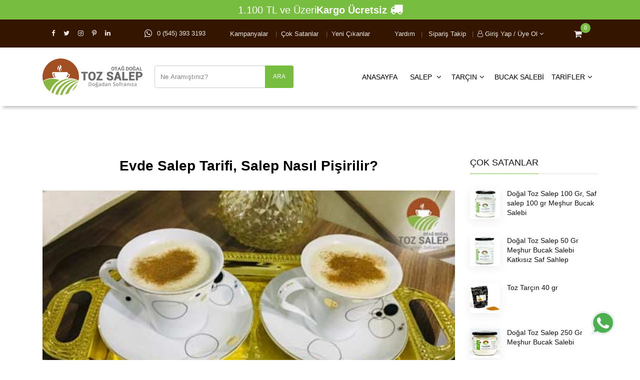

--- FILE ---
content_type: text/html; charset=utf-8
request_url: https://tozsalep.com/Evde-Salep-Tarifi-Salep-Nasil-Pisirilir/30/
body_size: 19811
content:


<!DOCTYPE html>
<html xmlns="http://www.w3.org/1999/xhtml" lang="tr">
<head><meta charset="utf-8" /><meta name="viewport" content="width=device-width, initial-scale=1, shrink-to-fit=no" /><link rel="shortcut icon" href="/favicon.ico" /><meta name="robots" content="index, follow" /><meta name="author" content="Otağ Doğal Osman YILMAZ" /><meta name="copyright" content="OSman YILMAZ" /><link rel="preload" href="https://fonts.googleapis.com/css?family=Roboto:300,400,500,700,900&amp;display=swap" /><link rel="stylesheet" href="/assets/vendor/bootstrap/bootstrapU.min.css" /><link rel="stylesheet" href="/assets/vendor/icon-awesome/css/font-awesomeA.min.css" /><link rel="stylesheet" href="/assets/vendor/hamburgers/hamburgers.min.css" /><link rel="stylesheet" href="/assets/vendor/hs-megamenu/src/hs.megamenu1.css" /><link rel="stylesheet" href="/assets/vendor/malihu-scrollbar/jquery.mCustomScrollbar.min.css" /><link rel="stylesheet" href="/assets/vendor/animate.css" /><link rel="stylesheet" href="/tmp/assets/css/styles.e-commerceU.css" /><link rel="stylesheet" href="/assets/css/custom.css" />
    <script src="/assets/vendor/jquery/jquery.min.js"></script>
    <meta name="facebook-domain-verification" content="spds9nrwnbo3v3v9avhqoy9j41t15v" />
    <!-- Google Tag Manager -->
    <script>(function (w, d, s, l, i) {
w[l] = w[l] || []; w[l].push({
'gtm.start':
new Date().getTime(), event: 'gtm.js'
}); var f = d.getElementsByTagName(s)[0],
j = d.createElement(s), dl = l != 'dataLayer' ? '&l=' + l : ''; j.async = true; j.src =
'https://www.googletagmanager.com/gtm.js?id=' + i + dl; f.parentNode.insertBefore(j, f);
})(window, document, 'script', 'dataLayer', 'GTM-W4D6FSJS');</script>
    <!-- End Google Tag Manager -->
    <script async src="https://www.googletagmanager.com/gtag/js?id=AW-529339563"></script>
    <script> window.dataLayer = window.dataLayer || []; function gtag() { dataLayer.push(arguments); } gtag('js', new Date()); gtag('config', 'AW-529339563', { 'allow_enhanced_conversions': true });</script>
    <script async src="https://www.googletagmanager.com/gtag/js?id=G-0ZRVVSRPY9"></script>
    <script>window.dataLayer = window.dataLayer || []; function gtag() { dataLayer.push(arguments); } gtag('js', new Date()); gtag('config', 'G-0ZRVVSRPY9');</script>
    <!-- Google tag (gtag.js) -->
    <script async src="https://www.googletagmanager.com/gtag/js?id=UA-179248712-1"></script>
    <script>
        window.dataLayer = window.dataLayer || [];
        function gtag() { dataLayer.push(arguments); }
        gtag('js', new Date());

        gtag('config', 'UA-179248712-1');
    </script>
    
    <!-- Google tag (gtag.js) -->
    <script async src="https://www.googletagmanager.com/gtag/js?id=G-ZD9FRDKCY4"></script>
    <script>
        window.dataLayer = window.dataLayer || [];
        function gtag() { dataLayer.push(arguments); }
        gtag('js', new Date());

        gtag('config', 'G-ZD9FRDKCY4');
    </script>
     <meta property="og:site_name" content="Otağ Doğal Ürünler Meşhur Bucak Salebi Salep" /><meta property="og:locale" content="tr_TR" /><meta property ="og:title" content ="Evde Salep Tarifi, Salep Nasıl Pişirilir?" /><meta property="og:description" content ="Evde Salep Tarifi, Salep Nasıl Pişirilir? salep nasıl pişirilir, evde salep yapımı, salep tarif" /><meta property ="og:url" content="https://www.tozsalep.com/blog/Evde-Salep-Tarifi-Salep-Nasil-Pisirilir/30"/><meta property ="og:image" content="https://tozsalep.com/img/blog/Evde-Salep-Tarifi-Salep-Nasil-Pisirilir-35329.jpg"> <link rel="stylesheet" href="/assets/vendor/icon-line/css/simple-line-iconsU.css" /><title>
	Evde Salep Tarifi, Salep Nasıl Pişirilir? | doğadan sofranıza doğal salep tozsalep.com
</title><meta name="description" content="Evde Salep Tarifi, Salep Nasıl Pişirilir? doğal toz ve çekirdek katkısız meşhur bucak salebi" /><meta name="keywords" content="salep nasıl pişirilir, evde salep yapımı, salep tarif" /></head>
<body>
    <!-- Google Tag Manager (noscript) -->
    <noscript><iframe src="https://www.googletagmanager.com/ns.html?id=GTM-W4D6FSJS"
height="0" width="0" style="display:none;visibility:hidden"></iframe></noscript>
    <!-- End Google Tag Manager (noscript) -->
    <form method="post" action="/Evde-Salep-Tarifi-Salep-Nasil-Pisirilir/30/" id="form1">
<div class="aspNetHidden">
<input type="hidden" name="__EVENTTARGET" id="__EVENTTARGET" value="" />
<input type="hidden" name="__EVENTARGUMENT" id="__EVENTARGUMENT" value="" />
<input type="hidden" name="__VIEWSTATE" id="__VIEWSTATE" value="wIZrLvDeeHXhcTWyXoDM+t48FFfJ3ZBW1LeAA9tDUOkv9r3UgE2w7stJYILlhmZYhoFWMifTVykaMhqG6WczqTAuO2BM7pqgVd+Mvd3A6HkfHb4V6GTpTPb2/jPbL9h1v8ZirTAzbi20Z2frjmL+fYDjYs1jok5LhFDQZFNOc1B1JpJQTD48GsEkFAhitUBiZbzMruRwNQtGj/JiTriq8OHt6xaoUDnPvgUhx/c4CHLESDFRFej0uGRsLsRk+hVPVP/zlUFT1WhBJFVtXs94cbjUjZJPuvn1QQ11rNHMcNucwGpOTOPlgHiDYGxDZ0YibUqthZlEjbOLc+l9bb4vKbU+6j1hZNoNc/IWoeMr+nHrXFfdtPchdpPY8uCjXHJLvX+Vdy0Hu1rL5DD46jXUVRN3MAjwVjl6O7+ZygPm2VYhSbzFWsuoSWKPm8gLb9ELckc8McKbiVABQmYEZ+wXNvrrBLQ/z+QjGtbXUXlNEtJXfMbn4LIhO3zvRQDNu663ojN1tKVq4Nov2J/brHwLUe+0n2MceKxv5V5E9bplvqUyB9bz91vyj7kKendvToE5DAn2nTJdbR3Ga9cAKqPOWOKrCwNcsN9XWqAnZVEPp5/MlXbBIKSS2wDHq0oNyAY9vlwSbuMdPg/8Zmox8JfMiCZ+vJkgN3zjaf+DK+I+CHaWx8vErVhSSdy4VLVzcYnsRk7OyE2VCwF4YeAKrEmU0vqLTwU4ejmbGZ8zLKjROGwW7pxfhLoJYq18KyS76H+7EM8YuF7AbTyjoE/1NXJTXc8Skp2uwHxLpGRhcyrq/Cs+be7ILC1DPDxp2vzTZ6TV9aY7dqFRz6zLHT98lPaupq3ZX2BGtlgTNZmwRVTSBwN/oS+XzpC4ny2Kpw+aCU2t+hnhK5GecG4FPiBMxTigqadIrmwynAD1mLr3cSPe5+6+ImzMa0lmGgRjyBv9TCilh90fGOY2Jg/cvEVHjSewt0C+W1guQwD35mweffIeCBn30hbh+F7mRy9a1Z7zyIAeq6QIIx1aN5OcphcUQbUA2Tk+14SbcIVCjxmNSAL8d/F8m+bVk73MAN+prhKX5NI6LmVta+OGf0YeaYpU7AjUKXFelPJcT28e8sicfKRBwtOUDTU2/dqOmfqpie12jFf4i+6wNojRaKPpBaHWJe+kCYu7OPLoPj7HDtjWdwqSyMmsj/d1tDPUvj1w2kf/VDwZYy0I/uS730K+F9RQthTYVv+tEwaaI9pLVG0i0O9AInBcYwZtfnjbc1rt6We3U9aksai72uXw3hzW5GYWKh2R/LuXKMckw/EahZvJTQEoPqNLGR8C+UwOp38Gsgg7yVwPerN6FiHD590KHF3+HokA08DOrTZ7AkXLAfK4LIDkIF1V9bGtZ8cbWXQCbd6NqTuOgyEo17/[base64]/VWFq0fGIHshfgXNFxP7xhfZ6G8jOoihQMFWrSQn5Hd5m/sunbfpRjG5yZPpc8pjzA1qv0AJu72r48pJRSnak4WfGATxnZleF8qZzrwTUzAsKeI8NG3bGeF411JYRnp03X08OfyyK4yRqL/XFR2vsCrmi5KzJxS19Q/BOFuIkX2pjksU4TIIXVi6afQGBq5X6sMDllTrqkiTdsDcnARpMwFiNPwU3/pcZ826sBhTW5Ze3wWbQRHjPPu6l1+Ty2zcPl4wPlBpoNzknsxnqF++Fsp+OELutu6RBJTTKc7cEw8l5/CilQYv2T+dmz7n8pIVmz90xx5wncA1VDf/kwAjrc5WGTkhvnb+XABKbQIuR91GJNMDCbJfvRNgDH7TnXE7Nf8Kqh6MmgM68z/[base64]/VyKnvtRYaH3YAuH7ADGQD/BTasFLsbXZtjXXHG8MGj665jF2CnkEfbmiKMOziZg2kVaFiw2UU5iu4hRsnfzSmKUubCApLOcEEOkH/e9Smg/qCz4wB2S/j7JtlMIIM/jZ4trPisVy57vOktlzE975tc51fAPhM9RcL+n4nHoUeaD+9oft1M7efV3VU7M/5mEMQbP3EAxYLYdg28kB1jlKyEtbOSZ7kvMj1Td41PUZAGElBXrfdUnEuD/g5It4AvA0TVY3Q4YopVi6PkCyTlEyNiXe4Pj5EuW5oRegAvqQPkyWsAEw7wo3jPaH8HrPkT2vxdZlXTCNMHrz/VAs78PdPg0b906HOMx4qg/hyPth8mgG825pPahmRcOQu6vc4VkRRaA0vuI+E4wTyyWkdkNVnqCr/hRz2A91KR/sPYiZ1YCojhoaQq3ala3CcdtHJaCOPaQ9UHVvuFDEBgejUsgmLqYjMAHnvER0zX+zYKfKTDlcZT5z3k7ipvE/251xuAi+pZL2me/LNzn7JtgJ9MlwgoHZyM0S2ctH4/Mv8D3sewLy82cr9NCfTB7VPftFtJ6JOS0hXhOF3LHFwWuZdu1ppZFjDNubr0yNnMHGcPP+zTj1kSPwvBz0UMRH/zarWu/[base64]/Ln6HH/TuBPeUUxOMJWzZ1vx7he9dVBveCBTF6fqyTnCrXHFANjiSR53X12nlNTW32JQVL9g4KVYUQHszdv4s2E8h4mqQw0aJimPbXc2ysJMqg1+CW0UZCqb7pHUBVySR7Lp/CrYBnxQpkT6me70Ple2sODRhyctBm3sdbe6rQuOA0JjbSlhihEz1U/YV21dsvnRh5UcHaoI6V9EJYXEz4eDBQ6Xua2Gaj/vPXCN5K7SgAr1jFXVn/RKHcqVumYPRAS44kyjmThV0SFNaXWaD3MHyDvrhkWWtbB8v/Jxkcgwv0nD/f/y/lyViymfaILnmxjAJmTPwaLcrdpi0cn5Imh4c5id6xRJ1phAT3nL4tpaKdHgEcnxwuFCOhoOCFDCTdrQA+yazq87LmMxVLL+etafRJqt/W92RBwqin8wxx1MCGLNHmDj4NCIHg3aEb+OBkxOt5HXDDUYwNeDDEePu2OU64WLqYssufAyGpTEDWEWbN8iSdRQu1m7g5SkwzwajkcgcTo7f3VWSl90Wd96QNhBQDRB60gqVWgXurxT+L/L+n76sTH4AOZmeXSolNPIlkJ+SmJcXoXN3jUOYcMBSjxQ9eRdJGRxiH/4eTQEV3eezS9pSOs5b5wXNrpS4HwoyEvuCL65WlcE1eaWf8z5vLZ9kLEdpALtqLsYrMnu8Z4uXh5eBnIOOZ+eKQKxk6j+xYj3ggmED/6xtOUG53nM5oQb5+Xz4LDZdFz23A3iTD8bGMa0mg4syS9zPC6TT22QL/G0kns+R+pwJkK8fLScB0OIG6RvUD4bJuFK7I6rE6626KCRQ/T02EPJcg+W8CfFqQhoqbSMEsNCGk5daq+T72mwalLTxgtZ8o7tCw/mcqs7Kgk1citPCDcXBzZCTzHqzTTerA4ZUi8bqfEh8cG6bqkf9iJsXM49hkhMLLPEYyJfq+O2UQDq3ohqUZwOgM2xdWdS5cEkZE6ISNPIQ98ZCRWQ1KYTZfLb8kZn/rPMgetEfHnO3oIHi2857cmzhW0SoL1ooiV9nzsoRB9zWPLVXeorrzB9pbzwJ0N6Cd/eJ3paNZg51luktw2T7HJAStFU4Cv0jMLUUxBQ9NofDYU5l+h0K3hh8hh4dXtwx7SnnMa6a/XjP5kXRvC689fdPAgvcb31D2aE7rbLIf0GNqxdg/G/S4PG5ORae/z21t9/T5dDgTTJPOQlsf4ma1AhicSeVBGnS0te+FlMFp3NBsraSp1FzqnqJY0aRpRqHrr4iPpveSxJgcuxWUdpOQ9QKzM5ZPio+iQQh5ZXPyI4LMRf19wSn8qXt3sWTCDXJeFfDC8WckHswOXgxsru/ZWdiHFDKvpi/[base64]/XSQkmCCTU2nsd1HVYAFITXJCKQyZWA3fY4IjK5HHZGHKoT/[base64]/18exbJsrkCcS8Wim+Uqia3m4O9QzMfttA3ThADA8JuzM6i8aRleaa4ajxf++9/[base64]/bt4jh9xi0UiW7ojPQXMTjy7V89+WXMsF+Of/5HJ54+GDWldakFB22YS73ElHEoi72xJkQyoW9AxZgkIkUrmi7BSCaZDzc7HY8HLyapiLR5bgETZlFvp2fIQYP+eW272IM+vxe4mINIjRMxYNAkhjnfua4AVi/Cw/pdkVO/BETuaCvKE0joq2iCtZmrtDi7Kvt8/mTpSiJ2s+/ydhVX7VxHqI6uW730pSpou4GreJ+TzqEIs4Gm7VJUSPSkWO8/R5BF+v89aUlbjP2uCh2vb8tAtFa266vDjcgJPq6duroc4T05Xgc+aGaVBMfiZFIOIxJYcOUUajHCnP5sUfQJdbRX2bdy+0P/ZKBp+4i7AbpirgB+DMWE4ZOU00ScSFiIO5S8KvNRWkjtWW0u/93RMEDF7b+Uk1kCuCQi5zTcxdfMVTZlWmEEoRrBF5gwL0qMAlipKO0yan778ZLOJzq8JQVoandqVqtSb4Q6IkNjhpPaD6YeEu72r0KhYKN1+H0YDMKCO1izST6cZYpJjMjy3L9853mX8am1T6I5VUEuuhVAbsN1/0J44d2mbYfntY1++vMYSqSoEH/goAir3R7gcacl8wmOiEdeEMbqr0eyxD+M4/NrMvJOvo1pLjhKZ/n/xs0tiMmsiu4csQ814xrWHv9d5ukgGs6RghsignwQV/[base64]/ktlzp/Z+tgQ4sbdVcCb+JgyMeb725gkjSO0cro8bj8Zdi4yOc8Qfv5dWc2c1SxJ9FrXt1VPo19Cb8+ZOz+AMmLvwvvAJ6nSQteS1agEzhFzCyOxxeNfA3glFQPsNZ1YdhvFd24TMmOM/VCJiKP9r2Un7ITAKr3gMaTgLmmhsr7W5L1lLwFa98tJsJHYey3ks+dPtehatkKUcPOUSF1NPaux/nvZi+krf5znGOopOS+SS5i0QQWEv2RgGt87XOk907wMXxiPz9pl4lIWcfWN8pfHpJbL2ShaOpJfdVax0pd0IbLSAN27vDPT/Z3MljHK7MZ0xykLM44PyDcWBoNodvt2tC6x1tIaPr/364s2sbVmNSnDdTywjoyY51t+lCU/ZpSyLTT1ltYs4pxB7sGgHINYVRocWBMMEuMGkrDYFVw6gMMpoyXD/lQfXnhjxvcd46fU9/Uu8FokA+nNTkA2w7ONX3N/GXK+th2R0nru/sf/FTBZKsNbAE+zZ0SQXoB//8K5wQpz75pSDI0BHi989qdwBrsYHJIJ7m1cnk9DfnsdWvfb5HgxxxCYuQJ+/+uPN2rpokXPnp7RjivrHIeSiUBfqtxro9MMtGeLMzpq0G9tChaZ4grCrIrjRLKra8NZKMdV3DaQuRBc1w/NQWnzQIhgYJ7jj3ro07OrsM55jV48H+QGwp1p5dsLFwaL5IIR5+O3067h8p230nBTG3f1HmsQard/H82jBgroBMcREgIC7DAJORGZEW4tNGkYC6HiHOw6qGFUEV5wtyLrPoGHIHU/XSMzgu47O3azFz/oNkb5L6kRkOkzQ31VFoEzmibmmsaazaQACeDvETq9fWZ6KO17YpfPpxr/lxVVCZyV9ujpdhO1LS6p+83Zyc7S7nZLsTvcLwnHkG5c/3TthJg4I0BZoJjg6wza/9lz/8lxaa2+5C/[base64]/nlwv/2tbxr0Xf3JaKNsNSRE2RhVh19ULSyptQPIKVI+NwYS81JfzzHkeSQxbkatq5dj7do9mNiScA6q40mI8vqTkfn/Sgc4uoj+zanOS2QIgwRdcuzaIFo02XJcxE8wdPED9Gu6o2G2ITHn8oQh+8MJDetpOiWsVYaVrY2XDYQO1xbvCIy+K7ng587/Udmc3G52vds29zBNwGTbLeE8WaRU6vHREVmp2+2nIqfbCw/1z4Sc1LLGILj0MsfS9sgsKi9YG2/WKyyRm9XKP9tesOflIS7oRG5hJfM892RtkYp0Rt1costvdl63o184eZCci5/[base64]/u4HFkDfRuWJYBnMiUVcex+3Vyq2TWo03rmuhUKhs/F+NhAiiSxeaEv1LxkUm/pKyfZV2IG4pyliXPDdTsP4K1z7Fg0aQaeYZtyUv3v/gBD5Of2wpx9CyKRZ0yjRTyrS/dKOVBiF2OMO4OtqUBiRq/RBVHOOf+WsO319fSDy7TtSSMng86Jc8zONnGBoEVmEKpXvauDRYMIFpN14xOetZdFGyeNXIbJnM5GEsiIL6Sqa6ilIkKgLfRBInx9uhUf3dk7vS/l7lufo5a4I+StHMmsQr3EBzLB5pYnsPiFsED47iLzjxBLp1z94ZZHj9MrkqaVabCESO43xiWs4wQ7dwxASkQNVMpSt3/7iBQ/ebCuzIqSjsjQtCretSLANgwspoi5piEKRn+RlTacriRagEvHiNJ1037We7wCPDu4rMWJsT0mCEFq7hqFMPdTWLoT+9YycXuW+ebOQo95N4O7qZ5BEmOvP2/Wa1TLyLW4rYLQmvPfjScObqXRNqUzjQUrH9v1m1XRnuXKwgajAOnWdzDIhThvvPBCZ1XePfnvA/0xNpRJpEtFwY4HqxC7czgyQHFrceylzjfSDPOMhRgT4OrolHqSm4rWLL7DhHDWgf1jMxGBs3bWaIeisfNj024Nv7ihryEpb9mr+Ki14vMliFoyaGBbnxITyf9DvT8CwdX4sJKs/HvP9tqn/S90YDwpX6cr8WfvtX8FQlT0aefAhrq4aXA01vI23qAZq2MjEA5/STcHxeN4yebXaGq4vZabUCG2r9kHQlaC3HwMfvcLt8lFpfw1iKnMJn0cYh/0D5oveXtCm+4RUdSHcfu5zEsHiZo5TaXrtwCO6x+wc2OkOWUmwgBcSld/RYcyyrrqTVvLfTLw7L5J8iVSuFooToPvQYKiOo5N4XOisqSK3cfhXTCrFq5OR/TkD1MCVoTMWD2EZdVp7bnMqU4w5+ZuqB6VtFJzrNpyqjqZClsw06bDvaM/7gxdBy8fgOIsKDAgbtb1kpVwLChQVs9GBICGuOOFrCkhBP4ZRetesFPH43k2hxcqmFtzM+uYqVSfqdjtgObVm8zXIwcpfy8N4YNIWgw8h3/5Gpq/RdDQfdImJmPAZwfAwvG+IeocySFVzGZFoNV7cOQweccGngy2Pt92iC3djHXlJagiLZzIUSMu7G/p034i4fvfdtNEv/1ETcim+1HPulOrsSf46UdWdFQx+2ERhnUJ1lf3MJr3YxKGF1Ruvf1qqtIZ63/+ZfUIqSIfSMn0wIxbmOm4D4pAPMpgLVlEWo5+EtcbgxIN7kuJAMxd8/wZU0+iIEhRs8trepSxnLGEIYQP0SWhujH6tc1ht1CVG32R97q4BenxwuCDPdrIaRkVdwQv3lAHLx8rROyLboboYRZqPXsCPaQrAqPRuTYP3f044aiRQqYfTsqWm1WaJL/DCinbAfER7MJejWV+hrGH7glijTmRSqpLhrEIDqEI/s0zEn3k8jdgejGAHwiKpx+12iBX98707gAYsH9Rn22FTpjXQR8ck/cWgj0w6csyFFMkuilvbXaG06s90mWdBwwlAlSsWu7MKqyW9qmmdJDkLU5A2g6N4uS0R6h4fg+IsDezGWIElj1wl27260dzNpnjlZ8hZwAQs2KXIxvRWOZ/5o7VT9wDq9/1L1cGxwj+mZUcDlidybO5uOn2bizuxdKoVvU/sDGr6BRKVfYQdNZjBR4pV6tuzYMWxU2dAXpm9vm9SoA61YtcqJNllyoG2kQ8ssbGb3+qHEhYOZPH0HJDUrjqsa6E/swNYO/PHzQvDd91OlAL5+jFlQAkpqlPA4e67Ez7sLpedwK3ZLT1q1iH6IOP73WrOW3CvyZfkhakab4AwvyGg2X73fPYyUDis5IKkgJLOFlUSXktZezi/9PsNwzt1JxXM2RGCesZUd/Fal7C4hbIlLUboDgcGPAhh+iQeYsT4LpsQnmod669c/[base64]/VBAZiC3KScabDD75t1nIP8nIoBYKjrVJqdSVgS1iztgg7upgRnID/nAf9Q==" />
</div>

<script type="text/javascript">
//<![CDATA[
var theForm = document.forms['form1'];
if (!theForm) {
    theForm = document.form1;
}
function __doPostBack(eventTarget, eventArgument) {
    if (!theForm.onsubmit || (theForm.onsubmit() != false)) {
        theForm.__EVENTTARGET.value = eventTarget;
        theForm.__EVENTARGUMENT.value = eventArgument;
        theForm.submit();
    }
}
//]]>
</script>


<script src="/WebResource.axd?d=pynGkmcFUV13He1Qd6_TZFDxe-zTIE1YDLhwEEwwYas2Jn2Lja2ZKqfxi887zmfUNzZqig2&amp;t=637811839220000000" type="text/javascript"></script>


<script src="/ScriptResource.axd?d=D9drwtSJ4hBA6O8UhT6CQuLdQh4EdwJbmF6jboTHTuoeXeywh6qkQS0oo6HZqhgIvTVLhYEnzxXI7hfV3A0wRPocACuwEfg_HvjfH8mbp4-Yz0-2_zoFZ-kR3GvRrRt-6b1sNEjIZ23Y_lZ3P6UexTOGpNE1&amp;t=ffffffffaa493ab8" type="text/javascript"></script>
<script type="text/javascript">
//<![CDATA[
if (typeof(Sys) === 'undefined') throw new Error('ASP.NET Ajax client-side framework failed to load.');
//]]>
</script>

<script src="/ScriptResource.axd?d=JnUc-DEDOM5KzzVKtsL1tb7jz6b8Wl4ZYQto9fJSTRgfeyt7-9EbEnoemtusVICmurqDSawyK_SxlppoZ7cvZILTrQsgeDeKJOqSIVecqQ0aDVUe14mWGeX8wF2k1k0Eta6mfbE8_Eqk3np4EZGEwdkTKbZiPE17ciWDfwSoW75-I_-p0&amp;t=ffffffffaa493ab8" type="text/javascript"></script>
<script src="/ScriptResource.axd?d=COxx59aoBZycVcs7VQKmc51NHf0iqTA6hy-XPY4eJQ8bSP3fmJbAsLsHmm6ZtRpjjNGOVe-w7W3slUnL3CUK4HRxII2KZ3pdZhIL4R3U0MHslIrVw3uZNpwBbeC_xp3_B9MHEy1E-KJH1ktPeyFg_it1ZWccM8Z0nmhn-PVMrdPy0-tL0&amp;t=ffffffffaa493ab8" type="text/javascript"></script>
<script type="text/javascript">
//<![CDATA[
Sys.Services.AuthenticationService.set_path('/Authentication_JSON_AppService.axd');
//]]>
</script>

<div class="aspNetHidden">

	<input type="hidden" name="__VIEWSTATEGENERATOR" id="__VIEWSTATEGENERATOR" value="D3593AED" />
</div>
        <script type="text/javascript">
//<![CDATA[
Sys.WebForms.PageRequestManager._initialize('ctl00$ScriptManager1', 'form1', ['tctl00$upnlMasterSepet','upnlMasterSepet'], [], [], 90, 'ctl00');
//]]>
</script>

        <main>
            <div class="col-12 m-0 p-0 g-bg-primary">
                <div class="container">
                    <div class="row">
                        <div class="col-12 text-center g-color-white p-1 g-font-size-15 g-font-size-20--md">
                            <span id="Label2">1.100 TL ve Üzeri</span><strong>Kargo Ücretsiz</strong> <i class="fa fa-truck g-font-size-25"></i></div>
                    </div>
                </div>
            </div>
            <header id="js-header" class="u-header u-header--static u-shadow-v19">
                <div class="u-header__section g-brd-bottom g-brd-gray-light-v4 bg-lacivert-logo g-transition-0_3">
                    <div class="container">
                        <div class="row justify-content-between align-items-center g-mx-0--lg">
                            <div class="col-sm-auto col-lg-2 g-hidden-sm-down">
                                <ul class="list-inline g-py-14 mb-0">
                                    <li class="list-inline-item"><a class="g-color-white-opacity-0_9 g-color-primary--hover g-pa-3" href="https://www.facebook.com/dogalbucaktozsalebi/"><i class="fa fa-facebook"></i></a></li>
                                    <li class="list-inline-item"><a class="g-color-white-opacity-0_9 g-color-primary--hover g-pa-3" href="https://twitter.com/tozsalep"><i class="fa fa-twitter"></i></a></li>
                                    <li class="list-inline-item"><a class="g-color-white-opacity-0_9 g-color-primary--hover g-pa-3" href="https://www.instagram.com/otagdogal/"><i class="fa fa-instagram"></i></a></li>
                                    <li class="list-inline-item"><a class="g-color-white-opacity-0_9 g-color-primary--hover g-pa-3" href="https://www.pinterest.com/otagdogalurunler"><i class="fa fa-pinterest-p"></i></a></li>
                                    <li class="list-inline-item"><a class="g-color-white-opacity-0_9 g-color-primary--hover g-pa-3" href="https://www.linkedin.com/company/72232097"><i class="fa fa-linkedin"></i></a></li>
                                </ul>
                            </div>
                            <div class="col-sm-auto g-hidden-sm-down g-color-white-opacity-0_9 g-font-weight-400 g-pl-15 g-pl-0--sm g-py-14"><a href="https://wa.me/905453933193" target="_blank" class="g-color-white-opacity-0_9 g-color-primary--hover text-decoration-none"><i class="fa fa-whatsapp g-font-size-18 g-valign-middle g-color-white-opacity-0_9 g-mr-10 g-mt-minus-2"></i>0 (545) 393 3193 </a></div>
                            <div class="col-sm-auto g-pos-rel g-py-14 g-hidden-sm-down">
                                <ul class="list-inline g-pt-1 mb-0">
                                    <li class="list-inline-item g-pos-rel"><a id="currency-dropdown-invoker-2" class="g-color-white-opacity-0_9 g-color-primary--hover g-font-weight-400 g-text-underline--none--hover" href="#" aria-controls="currency-dropdown-2" aria-haspopup="true" aria-expanded="false" data-dropdown-event="hover" data-dropdown-target="#currency-dropdown-2" data-dropdown-type="css-animation" data-dropdown-duration="300" data-dropdown-hide-on-scroll="false" data-dropdown-animation-in="fadeIn" data-dropdown-animation-out="fadeOut">Kampanyalar </a>
                                        <ul id="currency-dropdown-2" class="list-unstyled u-shadow-v29 g-pos-abs g-left-0 g-bg-white g-width-160 g-pb-5 g-mt-19 g-z-index-4" aria-labelledby="currency-dropdown-invoker-2">
                                            <li><a class="d-block g-color-black g-color-primary--hover g-text-underline--none--hover g-font-weight-400 g-py-5 g-px-20" href="/gunun-firsatlari"><i class="fa fa-star"></i>Günün Fırsatları </a></li>
                                            <li><a class="d-block g-color-black g-color-primary--hover g-text-underline--none--hover g-font-weight-400 g-py-5 g-px-20" href="/indirimdekiler"><i class="fa fa-arrow-down"></i>İndirimdekiler </a></li>
                                        </ul>
                                    </li>
                                    <li class="list-inline-item g-color-white-opacity-0_3 g-mx-4">|</li>
                                    <li class="list-inline-item g-pos-rel"><a id="languages-dropdown-invoker-2" class="g-color-white-opacity-0_9 g-color-primary--hover g-font-weight-400 g-text-underline--none--hover" href="/cok-satan-salep/tum-kategoriler/hepsi/0/0" aria-controls="languages-dropdown-2" aria-haspopup="true" aria-expanded="false" data-dropdown-event="hover" data-dropdown-target="#languages-dropdown-2" data-dropdown-type="css-animation" data-dropdown-duration="300" data-dropdown-hide-on-scroll="false" data-dropdown-animation-in="fadeIn" data-dropdown-animation-out="fadeOut">Çok Satanlar </a></li>
                                    <li class="list-inline-item g-color-white-opacity-0_3 g-mx-4">|</li>
                                    <li class="list-inline-item g-pos-rel"><a id="languages-dropdown-invoker-1" class="g-color-white-opacity-0_9 g-color-primary--hover g-font-weight-400 g-text-underline--none--hover" href="/yeni-cikan-salep/tum-kategoriler/hepsi/0/0" aria-controls="languages-dropdown-2" aria-haspopup="true" aria-expanded="false" data-dropdown-event="hover" data-dropdown-target="#languages-dropdown-2" data-dropdown-type="css-animation" data-dropdown-duration="300" data-dropdown-hide-on-scroll="false" data-dropdown-animation-in="fadeIn" data-dropdown-animation-out="fadeOut">Yeni Çıkanlar </a></li>
                                </ul>
                            </div>
                            <div class="col-6 col-sm-auto g-py-14">
                                <ul class="list-inline g-overflow-hidden g-pt-1 g-mx-minus-4 mb-0">
                                    <li class="g-hidden-sm-down list-inline-item g-mx-4"><a class="g-color-white-opacity-0_9 g-color-primary--hover g-font-weight-400 g-text-underline--none--hover" href="/yardim">Yardım</a> </li>
                                    <li class="g-hidden-sm-down list-inline-item g-color-white-opacity-0_3 g-mx-4">|</li>
                                    <li class="g-hidden-sm-down list-inline-item g-mx-4"><a class="g-color-white-opacity-0_9 g-color-primary--hover g-font-weight-400 g-text-underline--none--hover" href="/siparis-takip">Sipariş Takip</a> </li>
                                    <li class="g-hidden-sm-down list-inline-item g-color-white-opacity-0_3 g-mx-4">|</li>
                                    <li class="list-inline-item"><a id="account-dropdown-invoker-2" class="g-color-white-opacity-0_9 g-color-primary--hover g-font-weight-400 g-text-underline--none--hover" href="#" aria-controls="account-dropdown-2" aria-haspopup="true" aria-expanded="false" data-dropdown-event="hover" data-dropdown-target="#account-dropdown-2" data-dropdown-type="css-animation" data-dropdown-duration="300" data-dropdown-hide-on-scroll="false" data-dropdown-animation-in="fadeIn" data-dropdown-animation-out="fadeOut"><i class="fa fa-user-o"></i>
                                        <span id="lblUyeAd">Giriş Yap / Üye Ol</span>
                                        <i class="fa fa-angle-down"></i></a>
                                        <ul id="account-dropdown-2" class="list-unstyled u-shadow-v29 g-pos-abs g-bg-white g-width-160 g-pb-5 g-mt-19 g-z-index-9999" aria-labelledby="account-dropdown-invoker-2">
                                            <li>
                                                <a id="LinkButton1" class="d-block g-color-black g-color-primary--hover g-text-underline--none--hover g-font-weight-400 g-py-5 g-px-20" href="javascript:__doPostBack(&#39;ctl00$LinkButton1&#39;,&#39;&#39;)">Giriş Yap</a>
                                            </li>
                                            <li>
                                                <a id="LinkButton2" class="d-block g-color-black g-color-primary--hover g-text-underline--none--hover g-font-weight-400 g-py-5 g-px-20 border-bottom" href="javascript:__doPostBack(&#39;ctl00$LinkButton2&#39;,&#39;&#39;)">Üye Ol</a>
                                            </li>
                                            <li>
                                                <a id="LinkButton4" class="d-block g-color-black g-color-primary--hover g-text-underline--none--hover g-font-weight-400 g-py-5 g-px-20" href="javascript:__doPostBack(&#39;ctl00$LinkButton4&#39;,&#39;&#39;)">Hesabım</a>
                                                <a href="/h-siparisler.aspx"></a></li>
                                            <li><a class="d-block g-color-black g-color-primary--hover g-text-underline--none--hover g-font-weight-400 g-py-5 g-px-20" href="/hesabim/siparislerim">Siparişlerim </a></li>
                                            <li><a class="d-block g-color-black g-color-primary--hover g-text-underline--none--hover g-font-weight-400 g-py-5 g-px-20" href="/hesabim/alisveris-listem">Alışveriş Listem </a>
                                                <input name="ctl00$musPos" type="hidden" id="musPos" /></li>
                                            <li>
                                                
                                            </li>
                                        </ul>
                                    </li>
                                </ul>
                            </div>
                            <div class="col-6 col-sm-auto">
                                <div class="u-basket align-content-end g-z-index-3">
                                    <div class="g-py-10 g-px-6 text-right"><a href="/sepetim" id="basket-bar-invoker" class="u-icon-v1 g-color-white-opacity-0_9 g-color-primary--hover g-font-size-17 g-text-underline--none--hover" aria-controls="basket-bar" aria-haspopup="true" aria-expanded="false" data-dropdown-event="hover" data-dropdown-target="#basket-bar" data-dropdown-type="css-animation" data-dropdown-duration="300" data-dropdown-hide-on-scroll="false" data-dropdown-animation-in="fadeIn" data-dropdown-animation-out="fadeOut">
                                        <div id="upnlMasterSepet">
	
                                                <span id="lblSepetAdet" class="u-badge-v1--sm g-color-white g-bg-primary g-font-size-11 g-line-height-1_4 g-rounded-50x g-pa-4" style="top: 7px !important; right: 3px !important;">0</span>
                                            
</div>
                                        <i class="fa fa-shopping-cart"></i></a></div>
                                </div>
                            </div>
                        </div>
                    </div>
                </div>
                <div class="u-header__section u-header__section--light g-bg-white g-transition-0_3 g-py-10--sm u-shadow-v2 ">
                    <nav class="js-mega-menu navbar navbar-expand-lg ">
                        <div class="container">
                            <button class="navbar-toggler navbar-toggler-right btn g-line-height-1 g-brd-none g-pa-0 g-pos-abs g-top-3 g-right-0" type="button" aria-label="Toggle navigation" aria-expanded="false" aria-controls="navBar" data-toggle="collapse" data-target="#navBar"><span class="hamburger hamburger--slider g-pr-0"><span class="hamburger-box"><span class="hamburger-inner"></span></span></span></button>
                            <a class="navbar-brand" href="/salep">
                                <img class="urun_resim" src="/img/genel/oval.svg" data-original="/assets/img/logo/logo-1.png" height="73" width="200" alt="tozsalep.com logo" />
                            </a>
                            <div class="input-group col-lg-3 col-12 p-0 g-ml-10--lg ml-0">
                                <input name="ctl00$Search1" type="search" id="Search1" class="form-control g-font-size-13" placeholder="Ne Aramıştınız?" />
                                <div class="input-group-append p-0">
                                    <input type="submit" name="ctl00$Button2" value="Ara" id="Button2" class="btn u-btn-primary g-font-size-12 text-uppercase g-py-13 g-px-15" />
                                </div>
                            </div>
                            <div id="navBar" class="collapse navbar-collapse align-items-center flex-sm-row g-pt-15 g-pt-0--lg g-z-index-9999">
                                <ul class="navbar-nav ml-auto">
                                    <li class="nav-item g-mx-5"><a class="nav-link text-uppercase g-color-primary--hover g-pl-5 g-pr-0 g-py-10 g-py-20--sm g-font-size-14 g-font-weight-500 g-mx-5 g-mx-10--lg " href="/salep">Anasayfa</a> </li>
                                    <li class="hs-has-mega-menu nav-item g-mx-5" data-animation-in="fadeIn" data-animation-out="fadeOut" data-position="right"><a id="nav-submenu--home" class="nav-link text-uppercase g-color-primary--hover g-px-5 g-py-10 g-py-20--sm g-font-size-14 g-font-weight-500" href="#" aria-haspopup="true" aria-expanded="false">Salep <i class="fa fa-angle-down g-font-size-15 g-ml-5"></i></a>
                                        <div class="w-100 hs-mega-menu u-shadow-v11 g-text-transform-none g-brd-top g-brd-primary g-brd-top-2 g-bg-white g-mt-17 g-z-index-9999" aria-labelledby="mega-menu-label-2">
                                            <div class="row no-gutters">
                                                <div class="col-md-3 g-mb-30 g-mb-0--md">
                                                    <div class="g-pa-30"><span class="d-block g-font-weight-500 text-uppercase mb-2 g-color-primary">Doğal Toz Salepler</span>
                                                        <ul class="list-unstyled g-font-size-15">
                                                            <li><a class="d-block g-color-black g-color-primary--hover g-text-underline--none--hover g-py-5" href="/urunler/Dogal-Toz-Salep-50-Gr-Meshur-Bucak-Salebi/1">Doğal Toz Salep 50 gr</a> </li>
                                                            <li><a class="d-block g-color-black g-color-primary--hover g-text-underline--none--hover g-py-5" href="/urunler/Dogal-Toz-Salep-75-Gr-Meshur-Bucak-Salebi/2">Doğal Toz Salep 75 gr</a> </li>
                                                            <li><a class="d-block g-color-black g-color-primary--hover g-text-underline--none--hover g-py-5" href="/urunler/Dogal-Toz-Salep-100-Gr-Meshur-Bucak-Salebi/3">Doğal Toz Salep 100 gr</a> </li>
                                                            <li><a class="d-block g-color-black g-color-primary--hover g-text-underline--none--hover g-py-5" href="/urunler/Dogal-Toz-Salep-250-Gr-Meshur-Bucak-Salebi/4">Doğal Toz Salep 250 gr</a> </li>
                                                            <li><a class="d-block g-color-black g-color-primary--hover g-text-underline--none--hover g-py-5" href="/urunler/Dogal-Toz-Salep-500-Gr-Meshur-Bucak-Salebi/5">Doğal Toz Salep 500 gr</a> </li>
                                                            <li><a class="d-block g-color-black g-color-primary--hover g-text-underline--none--hover g-py-5" href="/urunler/Dogal-Toz-Salep-1-kg-Meshur-Bucak-Salebi/6">Doğal Toz Salep 1 kg</a> </li>
                                                            <li><a class="d-block g-color-black g-color-primary--hover g-text-underline--none--hover g-py-5" href="/urunler/Dogal-Toz-Salep-5-kg-Meshur-Bucak-Salebi/7">Doğal Toz Salep 5 kg</a> </li>
                                                        </ul>
                                                    </div>
                                                </div>
                                                <div class="col-md-3 g-mb-30 g-mb-0--md">
                                                    <div class="g-pa-30"><span class="d-block g-font-weight-500 text-uppercase mb-2 g-color-primary">Doğal Çekirdek Salepler</span>
                                                        <ul class="list-unstyled g-font-size-15">
                                                            <li><a class="d-block g-color-black g-color-primary--hover g-text-underline--none--hover g-py-5" href="/urunler/Dogal-Çekirdek-Salep-50-Gr-Meshur-Bucak-Salebi/8">Doğal Çekirdek Salep 50 gr</a> </li>
                                                            <li><a class="d-block g-color-black g-color-primary--hover g-text-underline--none--hover g-py-5" href="/urunler/Dogal-Çekirdek-Salep-75-Gr-Meshur-Bucak-Salebi/9">Doğal Çekirdek Salep 75 gr</a> </li>
                                                            <li><a class="d-block g-color-black g-color-primary--hover g-text-underline--none--hover g-py-5" href="/urunler/Dogal-Çekirdek-Salep-100-Gr-Meshur-Bucak-Salebi/10">Doğal Çekirdek Salep 100 gr</a> </li>
                                                            <li><a class="d-block g-color-black g-color-primary--hover g-text-underline--none--hover g-py-5" href="/urunler/Dogal-Çekirdek-Salep-250-Gr-Meshur-Bucak-Salebi/11">Doğal Çekirdek Salep 250 gr</a> </li>
                                                            <li><a class="d-block g-color-black g-color-primary--hover g-text-underline--none--hover g-py-5" href="/urunler/Dogal-Çekirdek-Salep-500-Gr-Meshur-Bucak-Salebi/12">Doğal Çekirdek Salep 500 gr</a> </li>
                                                            <li><a class="d-block g-color-black g-color-primary--hover g-text-underline--none--hover g-py-5" href="/urunler/Dogal-Çekirdek-Salep-1-kg-Meshur-Bucak-Salebi/13">Doğal Çekirdek Salep 1 kg</a> </li>
                                                            <li><a class="d-block g-color-black g-color-primary--hover g-text-underline--none--hover g-py-5" href="/urunler/Dogal-Çekirdek-Salep-5-kg-Meshur-Bucak-Salebi/14">Doğal Çekirdek Salep 5 kg</a> </li>
                                                        </ul>
                                                    </div>
                                                </div>
                                                <div class="col-md-6 g-min-height-400 g-bg-size-cover g-bg-pos-center" data-bg-img-src="/img/header/dogada-salep-bitkisi-sahlep-plant.jpg">
                                                    <article class="g-pa-30"><span class="d-block text-uppercase mb-2 g-color-white-opacity-0_9"><strong>%100 Saf Salep</strong></span> <span class="d-block h1 g-color-white">Doğal Sahlep</span> <span class="d-block g-color-white g-font-weight-700 g-font-size-25 txt-shadow-1">Katkısız Bucak Salebi </span></article>
                                                </div>
                                            </div>
                                        </div>
                                    </li>
                                    <li class="nav-item hs-has-sub-menu g-mx-5 "><a id="nav-link--home" class="nav-link text-uppercase g-color-primary--hover g-px-5 g-py-10 g-py-20--sm g-font-size-14 g-font-weight-500" href="#" aria-haspopup="true" aria-expanded="false" aria-controls="nav-submenu--home">Tarçın<i class="fa fa-angle-down g-font-size-15 g-ml-5"></i></a>
                                        <ul id="nav-submenu--home" class="hs-sub-menu list-unstyled u-shadow-v11 g-min-width-220 g-brd-top g-brd-primary g-brd-top-2 g-mt-27" aria-labelledby="nav-link--home">
                                            <li class="dropdown-item"><a class="nav-link g-color-gray-dark-v4" href="/urunler/Toz-Tarcin-40-gr/15">Toz Tarçın 40 gr </a></li>
                                            <li class="dropdown-item"><a class="nav-link g-color-gray-dark-v4" href="/urunler/Cubuk-Tarcin-40-gr/16">Çubuk Tarçın 40 Gr </a></li>
                                        </ul>
                                    </li>
                                    <li class="nav-item g-mx-5"><a class="nav-link text-uppercase g-color-primary--hover g-pl-5 g-pr-0 g-py-10 g-py-20--sm g-font-size-14 g-font-weight-500" href="/bucak-salebi">Bucak Salebi</a> </li>
                                    <li class="nav-item hs-has-sub-menu g-mx-5"><a id="nav-link--home" class="nav-link text-uppercase g-color-primary--hover g-px-5 g-py-10 g-py-20--sm g-font-size-14 g-font-weight-500" href="#" aria-haspopup="true" aria-expanded="false" aria-controls="nav-submenu--home">Tarifler<i class="fa fa-angle-down g-font-size-15 g-ml-5"></i></a>
                                        <ul id="nav-submenu--home" class="hs-sub-menu list-unstyled u-shadow-v11 g-min-width-220 g-brd-top g-brd-primary g-brd-top-2 g-mt-27" aria-labelledby="nav-link--home">
                                            <li class="dropdown-item"><a class="nav-link g-color-gray-dark-v4" href="/Evde-Salep-Tarifi-Salep-Nasil-Pisirilir/30/">Salep Tarifi</a> </li>
                                            <li class="dropdown-item"><a class="nav-link g-color-gray-dark-v4" href="/Evde-Dondurma-Yapimi/47">Evde Dondurma Tarifi </a></li>
                                            <li class="dropdown-item"><a class="nav-link g-color-gray-dark-v4" href="/Evde-Dondurma-Yapimi-Vanilyali/43">Vanilyalı Dondurma Tarifi </a></li>
                                        </ul>
                                    </li>
                                    
                                    <li class="nav-item g-mx-5 g-mx-10--lg g-mx-15--xl g-hidden-sm-up"><a class="nav-link text-uppercase g-color-primary--hover g-pl-5 g-pr-0 g-font-size-14 g-font-weight-500 g-py-10" href="/iletisim">İletişim</a> </li>
                                    <li class="nav-item g-mx-5 g-mx-10--lg g-mx-15--xl g-hidden-sm-up"><a class="nav-link text-uppercase g-color-primary--hover g-pl-5 g-pr-0 g-font-size-14 g-font-weight-500 g-py-10" href="/siparis-takip">Sipariş Takip</a> </li>
                                    <li class="nav-item g-mx-5 g-mx-10--lg g-mx-15--xl g-hidden-sm-up"><a class="nav-link text-uppercase g-color-primary--hover g-pl-5 g-pr-0 g-font-size-14 g-font-weight-500 g-py-10" href="/yardim">Yardım&nbsp;(İade&nbsp;&&nbsp;Kargo)</a> </li>
                                </ul>
                            </div>
                        </div>
                    </nav>
                </div>
            </header>
             <section class="container g-pt-15 g-pt-100--sm g-pb-15 g-pb-70--sm"> <div class="row justify-content-center"> <div class="col-lg-9"> <div class="g-mb-60"> <h1 class="h2 g-color-black g-font-weight-600 text-center g-mb-30"> <span id="ContentPlaceHolder1_Label1">Evde Salep Tarifi, Salep Nasıl Pişirilir?</span></h1> <img id="ContentPlaceHolder1_Image1" class="w-100 pb-3" alt="Evde Salep Tarifi, Salep Nasıl Pişirilir?" src="/img/blog/Evde-Salep-Tarifi-Salep-Nasil-Pisirilir-35329.jpg" /> <p><strong>Otağ Doğal Salep</strong>'ten Evde <strong>Saf Salep Tarifi</strong>.&nbsp;</p>

<h2 class="h5">Evde Salep Nasıl Pişirilir? Evde Salep Tarifi</h2>

<p><strong>Malzemeler:</strong></p>

<p>Otağ Doğal Salep (2 Çay Kaşığı Tepeleme)&nbsp;<br />
1 Litre Doğal Süt(Önerilen Günlük, Yağlı)<br />
2 Yemek Kaşığı Şeker (Tatlı sevenler için 2.5 Yemek Kaşığı)</p>

<h3 class="h5">Evde Salep Nasıl Pişirilir</h3>

<p>Sütümüzü bir kapta kaynatıyoruz ve kaynayınca altını kısıyoruz.<br />
Başka bir kapta şeker ve salebi karıştırıyoruz. Daha sonra kaynayan sütümüze karıştırarak salep-şeker karışımını yavaş yavaş döküyoruz. 25-30 dk arasında <strong>kaynar vaziyette</strong> karıştırarak salebimizi kaynatıyoruz. Kıvamına gelince salebimiz hazır.</p>

<div class="pl-3 my-3 ml-3" style="border-left:solid 5px #77bd3f">
<h4 class="h5">Aromalı Salep İçin;</h4>

<p>Her 1 litre için; 2 tane karanfil,&nbsp;1 tatlı kaşığı vanilya, yarım çay kaşığı toz tarçın ekleyerek aromalı salep elde edebilirsiniz.&nbsp;</p>
</div>

<p>Fincalarımıza koyduğumuz salebimizin üzerine tarçın, fındık, fıstık gibi süslemeler yapabiliriz. Afiyet olsun...</p>

<p><em>Not: Salep yapımıdan salepten sonra en önemli etmen süt. Yağı alınmış ya da su katılmış sütlerde kıvamlanma son derece zordur. Doğal yağlı süt tercih edilmelidir.</em></p>

<p>Evde Salep Tarifi Videosu (2dk da Salep Tarifi)</p>
<iframe allow="accelerometer; autoplay; clipboard-write; encrypted-media; gyroscope; picture-in-picture" allowfullscreen="" frameborder="0" height="450" src="https://www.youtube.com/embed/79231OctEJM" width="100%"></iframe>

<p>#salep #tozsalep #sahlep #bucaksalebi #saleptarifi #otagdogal</p>
 <h4 class="mt-5 text-center">İlginizi çekecek başka bir yazı</h4> <div class="u-divider u-divider-center u-divider-linear-gradient u-divider-linear-gradient--gray-light-v3 w-50 mx-auto g-my-20"> <i class="fa fa-circle u-divider__icon g-bg-white g-color-primary"></i> </div> <h5 class="text-center"> <a id="ContentPlaceHolder1_HyperLink1" href="/Toz-salep-kilosu-ne-kadar/48">Toz salep kilosu ne kadar?</a> </h5> </div> <div class="float-right mb-0"> <a href="/haber-blog" class="h6 text-decoration-none g-color-primary mb-0">Tüm haber ve bloglar&nbsp;<i class="fa fa-angle-right g-font-size-15 font-weight-bold"></i></a></div> <div class="clearfix"></div> <hr class="mt-0" /> <div class="row"> <div class="col-3"> <i class="fa fa-calendar"></i> <span id="ContentPlaceHolder1_Label3">18.12.2020</span><br /> <i class="fa fa-eye"></i> <span id="ContentPlaceHolder1_Label2">32662</span> </div> <div class="col-9"> <ul class="u-list-inline d-inline-block ml-2"> <li class="list-inline-item g-mb-10"><i class="fa fa-tags"></i></li>  <li class="list-inline-item g-mb-10"> <a class="u-tags-v1 g-color-main g-brd-around g-brd-gray-light-v3 g-bg-gray-dark-v2--hover g-brd-gray-dark-v2--hover g-color-white--hover g-py-4 g-px-10" href="/Evde-Salep-Tarifi-Salep-Nasil-Pisirilir/30/">salep nasıl pişirilir</a> </li>  <li class="list-inline-item g-mb-10"> <a class="u-tags-v1 g-color-main g-brd-around g-brd-gray-light-v3 g-bg-gray-dark-v2--hover g-brd-gray-dark-v2--hover g-color-white--hover g-py-4 g-px-10" href="/Evde-Salep-Tarifi-Salep-Nasil-Pisirilir/30/"> evde salep yapımı</a> </li>  <li class="list-inline-item g-mb-10"> <a class="u-tags-v1 g-color-main g-brd-around g-brd-gray-light-v3 g-bg-gray-dark-v2--hover g-brd-gray-dark-v2--hover g-color-white--hover g-py-4 g-px-10" href="/Evde-Salep-Tarifi-Salep-Nasil-Pisirilir/30/"> salep tarif</a> </li>  </ul> </div> </div> </div> <div class="col-lg-3"> <!-- Recent Posts --> <div class="g-mb-30"> <div class="u-heading-v3-1 g-mb-30"> <h2 class="h5 u-heading-v3__title g-color-gray-dark-v1 text-uppercase g-brd-primary">Çok Satanlar</h2> </div>  <article class="media g-mb-30"> <a class="d-flex u-shadow-v25 mr-3" href="/urun/Dogal-Toz-Salep-100-Gr-Saf-salep-100-gr-Meshur-Bucak-Salebi/3"> <img class="g-width-60 g-height-60" src="/img/urun/thump/dogal-saf-toz-salep-bucak-meshur-salebi-saf-sahlep-katkisiz-100gr-581x726.jpg" alt="Doğal Toz Salep 100 Gr, Saf salep 100 gr Meşhur Bucak Salebi" /> </a> <div class="media-body"> <h3 class="h6"> <a class="u-link-v5 g-color-gray-dark-v1 g-color-primary--hover" href="/urun/Dogal-Toz-Salep-100-Gr-Saf-salep-100-gr-Meshur-Bucak-Salebi/3">Doğal Toz Salep 100 Gr, Saf salep 100 gr Meşhur Bucak Salebi</a> </h3> </div> </article>  <article class="media g-mb-30"> <a class="d-flex u-shadow-v25 mr-3" href="/urun/Dogal-Toz-Salep-50-Gr-Meshur-Bucak-Salebi-Katkisiz-Saf-Sahlep/1"> <img class="g-width-60 g-height-60" src="/img/urun/thump/dogal-saf-toz-bucak-meshur-salep-sahlep-katkisiz-50gr--581x726.jpg" alt="Doğal Toz Salep 50 Gr Meşhur Bucak Salebi Katkısız Saf Sahlep" /> </a> <div class="media-body"> <h3 class="h6"> <a class="u-link-v5 g-color-gray-dark-v1 g-color-primary--hover" href="/urun/Dogal-Toz-Salep-50-Gr-Meshur-Bucak-Salebi-Katkisiz-Saf-Sahlep/1">Doğal Toz Salep 50 Gr Meşhur Bucak Salebi Katkısız Saf Sahlep</a> </h3> </div> </article>  <article class="media g-mb-30"> <a class="d-flex u-shadow-v25 mr-3" href="/urun/Toz-Tarcin-40-gr/15"> <img class="g-width-60 g-height-60" src="/img/urun/thump/Toz-Tarcin-50gr-35411.jpg" alt="Toz Tarçın 40 gr" /> </a> <div class="media-body"> <h3 class="h6"> <a class="u-link-v5 g-color-gray-dark-v1 g-color-primary--hover" href="/urun/Toz-Tarcin-40-gr/15">Toz Tarçın 40 gr</a> </h3> </div> </article>  <article class="media g-mb-30"> <a class="d-flex u-shadow-v25 mr-3" href="/urun/Dogal-Toz-Salep-250-Gr-Meshur-Bucak-Salebi/4"> <img class="g-width-60 g-height-60" src="/img/urun/thump/Dogal-Toz-Salep-250-Gr-Meshur-Bucak-Salebi-35732.jpg" alt="Doğal Toz Salep 250 Gr Meşhur Bucak Salebi" /> </a> <div class="media-body"> <h3 class="h6"> <a class="u-link-v5 g-color-gray-dark-v1 g-color-primary--hover" href="/urun/Dogal-Toz-Salep-250-Gr-Meshur-Bucak-Salebi/4">Doğal Toz Salep 250 Gr Meşhur Bucak Salebi</a> </h3> </div> </article>  <article class="media g-mb-30"> <a class="d-flex u-shadow-v25 mr-3" href="/urun/Dogal-Toz-Salep-75-Gr-Meshur-Bucak-Salebi/2"> <img class="g-width-60 g-height-60" src="/img/urun/thump/Dogal-Toz-Salep-75-Gr-Meshur-Bucak-Salebi-1355.jpg" alt="Doğal Toz Salep 75 Gr Meşhur Bucak Salebi" /> </a> <div class="media-body"> <h3 class="h6"> <a class="u-link-v5 g-color-gray-dark-v1 g-color-primary--hover" href="/urun/Dogal-Toz-Salep-75-Gr-Meshur-Bucak-Salebi/2">Doğal Toz Salep 75 Gr Meşhur Bucak Salebi</a> </h3> </div> </article>  <article class="media g-mb-30"> <a class="d-flex u-shadow-v25 mr-3" href="/urun/Cubuk-Tarcin-40-gr/16"> <img class="g-width-60 g-height-60" src="/img/urun/thump/Cubuk-Tarcin-50gr-35434.jpg" alt="Çubuk Tarçın 40 gr" /> </a> <div class="media-body"> <h3 class="h6"> <a class="u-link-v5 g-color-gray-dark-v1 g-color-primary--hover" href="/urun/Cubuk-Tarcin-40-gr/16">Çubuk Tarçın 40 gr</a> </h3> </div> </article>  <article class="media g-mb-30"> <a class="d-flex u-shadow-v25 mr-3" href="/urun/Dogal-Cekirdek-Salep-100-Gr-Meshur-Bucak-Salebi/10"> <img class="g-width-60 g-height-60" src="/img/urun/thump/dogal-saf-bucak-salebi-sahlep-cekirdek-kuru-tane-salep-581x726.jpg" alt="Doğal Çekirdek Salep 100 Gr Meşhur Bucak Salebi" /> </a> <div class="media-body"> <h3 class="h6"> <a class="u-link-v5 g-color-gray-dark-v1 g-color-primary--hover" href="/urun/Dogal-Cekirdek-Salep-100-Gr-Meshur-Bucak-Salebi/10">Doğal Çekirdek Salep 100 Gr Meşhur Bucak Salebi</a> </h3> </div> </article>  <article class="media g-mb-30"> <a class="d-flex u-shadow-v25 mr-3" href="/urun/Dogal-Toz-Salep-500-Gr-Meshur-Bucak-Salebi/5"> <img class="g-width-60 g-height-60" src="/img/urun/thump/Dogal-Toz-Salep-500-Gr-Meshur-Bucak-Salebi-951.jpg" alt="Doğal Toz Salep 500 Gr Meşhur Bucak Salebi" /> </a> <div class="media-body"> <h3 class="h6"> <a class="u-link-v5 g-color-gray-dark-v1 g-color-primary--hover" href="/urun/Dogal-Toz-Salep-500-Gr-Meshur-Bucak-Salebi/5">Doğal Toz Salep 500 Gr Meşhur Bucak Salebi</a> </h3> </div> </article>  <article class="media g-mb-30"> <a class="d-flex u-shadow-v25 mr-3" href="/urun/Dogal-Cekirdek-Salep-50-Gr-Meshur-Bucak-Salebi/8"> <img class="g-width-60 g-height-60" src="/img/urun/thump/dogal-saf-bucak-salebi-sahlep-cekirdek-kuru-tane-salep-581x726.jpg" alt="Doğal Çekirdek Salep 50 Gr Meşhur Bucak Salebi" /> </a> <div class="media-body"> <h3 class="h6"> <a class="u-link-v5 g-color-gray-dark-v1 g-color-primary--hover" href="/urun/Dogal-Cekirdek-Salep-50-Gr-Meshur-Bucak-Salebi/8">Doğal Çekirdek Salep 50 Gr Meşhur Bucak Salebi</a> </h3> </div> </article>  <article class="media g-mb-30"> <a class="d-flex u-shadow-v25 mr-3" href="/urun/Dogal-Toz-Salep-1-kg-Meshur-Bucak-Salebi/6"> <img class="g-width-60 g-height-60" src="/img/urun/thump/dogal-saf-toz-salep-bucak-meshur-salebi-saf-sahlep-katkisiz-100gr-581x726.jpg" alt="Doğal Toz Salep 1 kg Meşhur Bucak Salebi" /> </a> <div class="media-body"> <h3 class="h6"> <a class="u-link-v5 g-color-gray-dark-v1 g-color-primary--hover" href="/urun/Dogal-Toz-Salep-1-kg-Meshur-Bucak-Salebi/6">Doğal Toz Salep 1 kg Meşhur Bucak Salebi</a> </h3> </div> </article>  <article class="media g-mb-30"> <a class="d-flex u-shadow-v25 mr-3" href="/urun/Dogal-Cekirdek-Salep-250-Gr-Meshur-Bucak-Salebi/11"> <img class="g-width-60 g-height-60" src="/img/urun/thump/dogal-saf-bucak-salebi-sahlep-cekirdek-kuru-tane-salep-581x726.jpg" alt="Doğal Çekirdek Salep 250 Gr Meşhur Bucak Salebi" /> </a> <div class="media-body"> <h3 class="h6"> <a class="u-link-v5 g-color-gray-dark-v1 g-color-primary--hover" href="/urun/Dogal-Cekirdek-Salep-250-Gr-Meshur-Bucak-Salebi/11">Doğal Çekirdek Salep 250 Gr Meşhur Bucak Salebi</a> </h3> </div> </article>  <article class="media g-mb-30"> <a class="d-flex u-shadow-v25 mr-3" href="/urun/Dogal-Cekirdek-Salep-500-Gr-Meshur-Bucak-Salebi/12"> <img class="g-width-60 g-height-60" src="/img/urun/thump/dogal-saf-bucak-salebi-sahlep-cekirdek-kuru-tane-salep-581x726.jpg" alt="Doğal Çekirdek Salep 500 Gr Meşhur Bucak Salebi" /> </a> <div class="media-body"> <h3 class="h6"> <a class="u-link-v5 g-color-gray-dark-v1 g-color-primary--hover" href="/urun/Dogal-Cekirdek-Salep-500-Gr-Meshur-Bucak-Salebi/12">Doğal Çekirdek Salep 500 Gr Meşhur Bucak Salebi</a> </h3> </div> </article>  </div> </div> </div> </section> <section class="container"> <div class="row justify-content-center"> <div class="col-lg-9"> <!-- Social Icons --> <div class="text-center"> <h3 class="h6 g-color-black g-font-weight-600 text-uppercase mb-3">Paylaş:</h3> <ul class="list-inline g-mb-60"> <li class="list-inline-item g-mx-2"> <a class="u-icon-v1 u-icon-slide-up--hover g-color-gray-dark-v4 g-color-facebook--hover" href="#"> <i class="g-font-size-default g-line-height-1 u-icon__elem-regular fa fa-facebook"></i> <i class="g-font-size-default g-line-height-0_8 u-icon__elem-hover fa fa-facebook"></i> </a> </li> <li class="list-inline-item g-mx-2"> <a class="u-icon-v1 u-icon-slide-up--hover g-color-gray-dark-v4 g-color-twitter--hover" href="#"> <i class="g-font-size-default g-line-height-1 u-icon__elem-regular fa fa-twitter"></i> <i class="g-font-size-default g-line-height-0_8 u-icon__elem-hover fa fa-twitter"></i> </a> </li> <li class="list-inline-item g-mx-2"> <a class="u-icon-v1 u-icon-slide-up--hover g-color-gray-dark-v4 g-color-google-plus--hover" href="#"> <i class="g-font-size-default g-line-height-1 u-icon__elem-regular fa fa-instagram"></i> <i class="g-font-size-default g-line-height-0_8 u-icon__elem-hover fa fa-instagram"></i> </a> </li> <li class="list-inline-item g-mx-2"> <a class="u-icon-v1 u-icon-slide-up--hover g-color-gray-dark-v4 g-color-linkedin--hover" href="#"> <i class="g-font-size-default g-line-height-1 u-icon__elem-regular fa fa-linkedin"></i> <i class="g-font-size-default g-line-height-0_8 u-icon__elem-hover fa fa-linkedin"></i> </a> </li> </ul> </div> <!-- End Social Icons --> </div> </div> </section> <!-- End Blog Single Item Author --> <!-- Related Posts --> <section class="g-bg-gray-light-v5"> <div class="container g-pt-100 g-pb-70"> <h3 class="h5 g-color-black g-font-weight-600 text-center text-uppercase g-mb-60">Son Paylaşımlar</h3> <div class="row">  <div class="col-sm-6 col-lg-3 g-mb-10"> <!-- Blog Classic Blocks --> <article class="u-shadow-v19 g-bg-white"> <a href="/Kisin-Sifali-Lezzeti-100-Saf-Salep-Tozu/56"> <img class="img-fluid w-100" src="/img/blog/Kisin-Sifali-Lezzeti-100-Saf-Salep-Tozu-29016-o.jpg" alt="Kışın Şifalı Lezzeti: 100% Saf Salep Tozu"> </a> <div class="g-bg-white g-pa-30"> <span class="d-block g-color-gray-dark-v4 g-font-weight-600 g-font-size-12 text-uppercase mb-2">17.10.2023</span> <h2 class="h5 g-color-black g-font-weight-600 mb-3"> <a class="u-link-v5 g-color-black g-color-primary--hover g-cursor-pointer" href="/Kisin-Sifali-Lezzeti-100-Saf-Salep-Tozu/56">Kışın Şifalı Lezzeti: 100% Saf Salep Tozu</a> </h2> </div> </article> <!-- End Blog Classic Blocks --> </div>  <div class="col-sm-6 col-lg-3 g-mb-10"> <!-- Blog Classic Blocks --> <article class="u-shadow-v19 g-bg-white"> <a href="/Dogal-Katkisiz-Dondurma-Salebi/55"> <img class="img-fluid w-100" src="/img/blog/Dogal-Katkisiz-Dondurma-Salebi-1593-o.jpg" alt="Doğal Katkısız Dondurma Salebi"> </a> <div class="g-bg-white g-pa-30"> <span class="d-block g-color-gray-dark-v4 g-font-weight-600 g-font-size-12 text-uppercase mb-2">8.06.2023</span> <h2 class="h5 g-color-black g-font-weight-600 mb-3"> <a class="u-link-v5 g-color-black g-color-primary--hover g-cursor-pointer" href="/Dogal-Katkisiz-Dondurma-Salebi/55">Doğal Katkısız Dondurma Salebi</a> </h2> </div> </article> <!-- End Blog Classic Blocks --> </div>  <div class="col-sm-6 col-lg-3 g-mb-10"> <!-- Blog Classic Blocks --> <article class="u-shadow-v19 g-bg-white"> <a href="/Dogal-Salepli-Dondurmanin-Faydalari/54"> <img class="img-fluid w-100" src="/img/blog/Dogal-Salepli-Dondurmanin-Faydalari-1201-o.jpg" alt="Doğal Salepli Dondurmanın Faydaları"> </a> <div class="g-bg-white g-pa-30"> <span class="d-block g-color-gray-dark-v4 g-font-weight-600 g-font-size-12 text-uppercase mb-2">30.04.2023</span> <h2 class="h5 g-color-black g-font-weight-600 mb-3"> <a class="u-link-v5 g-color-black g-color-primary--hover g-cursor-pointer" href="/Dogal-Salepli-Dondurmanin-Faydalari/54">Doğal Salepli Dondurmanın Faydaları</a> </h2> </div> </article> <!-- End Blog Classic Blocks --> </div>  <div class="col-sm-6 col-lg-3 g-mb-10"> <!-- Blog Classic Blocks --> <article class="u-shadow-v19 g-bg-white"> <a href="/Salep-icmek-kilo-aldirir-mi/53"> <img class="img-fluid w-100" src="/img/blog/Salep-icmek-kilo-aldirir-mi-818-o.jpg" alt="Salep içmek kilo aldırır mı?"> </a> <div class="g-bg-white g-pa-30"> <span class="d-block g-color-gray-dark-v4 g-font-weight-600 g-font-size-12 text-uppercase mb-2">22.03.2023</span> <h2 class="h5 g-color-black g-font-weight-600 mb-3"> <a class="u-link-v5 g-color-black g-color-primary--hover g-cursor-pointer" href="/Salep-icmek-kilo-aldirir-mi/53">Salep içmek kilo aldırır mı?</a> </h2> </div> </article> <!-- End Blog Classic Blocks --> </div>  </div> </div> </section> <!-- End Related Posts -->
            <div class="whatsapp"><a href="https://api.whatsapp.com/send?phone=905453933193">
                <img height="48" width="48" title="Otağ Doğal WhatsApp" src="/img/whatsapp-logo.png" border="0" /></a> </div>
            <div class="bg-koyu-yesil">
                <div class="container g-py-20">
                    <div class="row justify-content-center">
                        <div class="col-md-4 mx-auto g-py-20">
                            <div class="media g-px-50--lg"><i class="d-flex g-color-white g-font-size-40 g-pos-rel g-top-3 mr-4 fa fa-truck"></i>
                                <div class="media-body"><span class="d-block g-color-white g-font-weight-500 g-font-size-17 text-uppercase">
                                    <span id="Label1">1.100 TL ve Üzeri</span></span> <span class="d-block g-color-white-opacity-0_9">Ücretsiz Kargo</span> </div>
                            </div>
                        </div>
                        <div class="col-md-4 mx-auto g-brd-x--md g-brd-white-opacity-0_3 g-py-20">
                            <div class="media g-px-50--lg"><i class="d-flex g-color-white g-font-size-40 g-pos-rel g-top-3 mr-4 fa fa-shopping-cart"></i>
                                <div class="media-body"><span class="d-block g-color-white g-font-weight-500 g-font-size-17 text-uppercase">Stoktaki Ürünler</span> <span class="d-block g-color-white-opacity-0_9">Aynı Gün Kargo</span> </div>
                            </div>
                        </div>
                        <div class="col-md-4 mx-auto g-py-20">
                            <div class="media g-px-50--lg"><i class="d-flex g-color-white g-font-size-40 g-pos-rel g-top-3 mr-4 fa fa-credit-card"></i>
                                <div class="media-body text-left"><span class="d-block g-color-white g-font-weight-500 g-font-size-17 text-uppercase">Kredi Kartlarına</span> <span class="d-block g-color-white-opacity-0_9">Alışveriş İmkanı</span> </div>
                            </div>
                        </div>
                    </div>
                </div>
            </div>
            <footer class="bg-lacivert-logo">
                <div class="container">
                    <div class="h4 g-color-white text-center g-py-30 text-uppercase">Otağ Doğal Bucak Salebi<strong> Pazaryerleri</strong></div>
                    <a class="a-pazaryeri" href="https://www.trendyol.com/magaza/otag-dogal-urunler-m-241159?sst=0" target="_blank">
                        <img width="210" height="64" class="urun_resim" src="/img/genel/oval.svg" data-original="/img/genel/otag-dogal_trendyol.png" alt="trendyol Banner" /></a> <a class="a-pazaryeri" href="https://www.hepsiburada.com/otagdogal" target="_blank">
                            <img width="210" height="64" class="urun_resim" src="/img/genel/oval.svg" data-original="/img/genel/otag-dogal_hepsiburada.png" alt="hepsiburada Banner" /></a> <a class="a-pazaryeri" href="https://www.amazon.com.tr/Bucak-Me%C5%9Fhur-Salebi-Katk%C4%B1s%C4%B1z-Sahlep/dp/B095SS75FM/ref=sr_1_1?keywords=Ota%C4%9F&qid=1679603234&s=grocery&sr=1-1" target="_blank">
                                <img width="210" height="64" class="urun_resim" src="/img/genel/oval.svg" data-original="/img/genel/amazon-logo.png" alt="amazon Banner" /></a> <a class="a-pazaryeri" href="https://www.pttavm.com/magaza/otagdogal" target="_blank">
                                    <img width="210" height="64" class="urun_resim" src="/img/genel/oval.svg" data-original="/img/genel/otag-dogal_eptt.png" alt="eptt Banner" /></a> <a class="a-pazaryeri" href="https://www.n11.com/magaza/otagdogalurunler" target="_blank">
                                        <img width="210" height="64" class="urun_resim" src="/img/genel/oval.svg" data-original="/img/genel/otag-dogal_n11.png" alt="n11 Banner" /></a> </div>
                <div class="g-brd-bottom g-brd-secondary-light-v1">
                    <div class="container g-pt-50">
                        <div class="row justify-content-start g-mb-30 g-mb-0--md">
                            <div class="col-md-5 g-mb-30">
                                <div class="h5 g-color-gray-light-v3 mb-4">Sık Arananlar</div>
                                <div class="row">
                                    <div class="col-4 g-mb-20">
                                        <ul class="list-unstyled g-font-size-13 mb-0">
                                            <li class="g-mb-10"><a class="u-link-v5 g-color-gray-dark-v5 g-color-primary--hover" href="/urunler/Salep/Toz-Salepler/1/1">Toz Salep</a></li>
                                            <li class="g-my-10"><a class="u-link-v5 g-color-gray-dark-v5 g-color-primary--hover" href="/salep/Cekirdek-Salep/hepsi/2/0">Çekirdek Salep</a></li>
                                            <li class="g-my-10"><a class="u-link-v5 g-color-gray-dark-v5 g-color-primary--hover" href="/urunler/Salep/hepsi/1/0">Salep</a></li>
                                            <li class="g-my-10"><a class="u-link-v5 g-color-gray-dark-v5 g-color-primary--hover" href="https://tozsalep.com/urunler/Salep/hepsi/1/0">Sahlep</a></li>
                                            <li class="g-my-10"><a class="u-link-v5 g-color-gray-dark-v5 g-color-primary--hover" href="/bucak-salebi">Bucak Salebi</a></li>
                                            <li class="g-my-10"><a class="u-link-v5 g-color-gray-dark-v5 g-color-primary--hover" href="https://tozsalep.com/bucak-salebi">Bucak Sahlebi</a></li>
                                            <li class="g-my-10"><a class="u-link-v5 g-color-gray-dark-v5 g-color-primary--hover" href="/arama/salep-fiyati">Sahlep Fiyatı</a></li>
                                            <li class="g-my-10"><a class="u-link-v5 g-color-gray-dark-v5 g-color-primary--hover" href="https://tozsalep.com/urunler/Dogal-Toz-Salep-100-Gr-Meshur-Bucak-Salebi/3">Evde salep nasıl yapılır?</a></li>
                                        </ul>
                                    </div>
                                    <div class="col-4 g-mb-20">
                                        <ul class="list-unstyled g-font-size-13 mb-0">
                                            <li class="g-mb-10"><a class="u-link-v5 g-color-gray-dark-v5 g-color-primary--hover" href="/urunler/Dogal-Toz-Salep-100-Gr-Meshur-Bucak-Salebi/3">Doğal Salep</a></li>
                                            <li class="g-my-10"><a class="u-link-v5 g-color-gray-dark-v5 g-color-primary--hover" href="https://tozsalep.com/urunler/Dogal-Toz-Salep-100-Gr-Meshur-Bucak-Salebi/3">Doğal Sahlep</a></li>
                                            <li class="g-my-10"><a class="u-link-v5 g-color-gray-dark-v5 g-color-primary--hover" href="/arama/saf-sahlep">Saf Sahlep</a></li>
                                            <li class="g-my-10"><a class="u-link-v5 g-color-gray-dark-v5 g-color-primary--hover" href="/arama/organik-salep">Organik Sahlep</a></li>
                                            <li class="g-my-10"><a class="u-link-v5 g-color-gray-dark-v5 g-color-primary--hover" href="/urunler/Dogal-Toz-Salep-50-Gr-Meshur-Bucak-Salebi/1">Dağ Salebi</a></li>
                                            <li class="g-my-10"><a class="u-link-v5 g-color-gray-dark-v5 g-color-primary--hover" href="/urunler/Salep/Toz-Salepler/1/1">Salep Tozu</a></li>
                                            <li class="g-my-10"><a class="u-link-v5 g-color-gray-dark-v5 g-color-primary--hover" href="/urunler/Salep/Toz-Salepler/1/1">Salep Fiyatı</a></li>
                                            <li class="g-my-10"><a class="u-link-v5 g-color-gray-dark-v5 g-color-primary--hover" href="https://tozsalep.com/salep/Toz-Salep/Dogal-Saf-Salep/1/1">Saf Salep</a></li>
                                        </ul>
                                    </div>
                                    <div class="col-4 g-mb-20">
                                        <ul class="list-unstyled g-font-size-13 mb-0">
                                            <li class="g-mb-10"><a class="u-link-v5 g-color-gray-dark-v5 g-color-primary--hover" href="/Salep-Sogani-Neden-Yasaktir/4/">Salep Soğanı</a></li>
                                            <li class="g-my-10"><a class="u-link-v5 g-color-gray-dark-v5 g-color-primary--hover" href="/urunler/Dogal-Toz-Salep-50-Gr-Meshur-Bucak-Salebi/1">50 gr Salep</a></li>
                                            <li class="g-my-10"><a class="u-link-v5 g-color-gray-dark-v5 g-color-primary--hover" href="/urunler/Dogal-Toz-Salep-100-Gr-Meshur-Bucak-Salebi/3">100 gr Salep</a></li>
                                            <li class="g-my-10"><a class="u-link-v5 g-color-gray-dark-v5 g-color-primary--hover" href="/salep">Otağ Doğal Salep</a></li>
                                            <li class="g-my-10"><a class="u-link-v5 g-color-gray-dark-v5 g-color-primary--hover" href="/bucak-salebi">Meşhur Salep</a></li>
                                            <li class="g-my-10"><a class="u-link-v5 g-color-gray-dark-v5 g-color-primary--hover" href="/urunler/Dogal-Toz-Salep-100-Gr-Meshur-Bucak-Salebi/3">Hakiki Salep</a></li>
                                            <li class="g-my-10"><a class="u-link-v5 g-color-gray-dark-v5 g-color-primary--hover" href="/urunler/Dogal-Toz-Salep-50-Gr-Meshur-Bucak-Salebi/1">Gerçek Salep</a></li>
                                            <li class="g-my-10"><a class="u-link-v5 g-color-gray-dark-v5 g-color-primary--hover" href="/urun/Dogal-Toz-Salep-100-Gr-Saf-salep-100-gr-Meshur-Bucak-Salebi/3">Saf Salep 100 gr</a></li>
                                        </ul>
                                    </div>
                                </div>
                            </div>
                            <div class="col-sm-6 col-md-3 g-mb-30 g-mb-0--sm">
                                <div class="h5 g-color-gray-light-v3 mb-4">Çok Okunan Bloglar</div>
                                <div class="row">
                                    <div class="col-12 g-mb-20">
                                        <ul class="list-unstyled g-font-size-13 mb-0">
                                            
                                                    <li class="g-mb-10"><a class="u-link-v5 g-color-gray-dark-v5 g-color-primary--hover" href="/Salep-uretimi-Salep-yetistiriciligi/50/">Salep üretimi, Salep yetiştiriciliği (201404)</a></li>
                                                
                                                    <li class="g-mb-10"><a class="u-link-v5 g-color-gray-dark-v5 g-color-primary--hover" href="/Salep-Sogani-Neden-Yasaktir/4/">Salep Soğanı Neden Yasaktır? (104594)</a></li>
                                                
                                                    <li class="g-mb-10"><a class="u-link-v5 g-color-gray-dark-v5 g-color-primary--hover" href="/Salep-mi-Sahlep-mi-yazilisi-tdk/13/">Salep mi Sahlep mi, yazılışı tdk (75150)</a></li>
                                                
                                                    <li class="g-mb-10"><a class="u-link-v5 g-color-gray-dark-v5 g-color-primary--hover" href="/Salep-fiyati-2021/27/">Salep fiyatı 2021 (56781)</a></li>
                                                
                                                    <li class="g-mb-10"><a class="u-link-v5 g-color-gray-dark-v5 g-color-primary--hover" href="/Salep-fiyati-2020-toz-salep-fiyati-nedir/17/">Salep fiyatı 2020, toz salep fiyatı nedir? (38576)</a></li>
                                                
                                                    <li class="g-mb-10"><a class="u-link-v5 g-color-gray-dark-v5 g-color-primary--hover" href="/Toz-salep-kilosu-ne-kadar/48/">Toz salep kilosu ne kadar? (33457)</a></li>
                                                
                                            <li class="g-mb-10"><a href="/haber-blog" class="u-link-v5 g-color-gray-dark-v5 g-color-primary--hover">Tüm haber ve bloglar&nbsp;<i class="fa fa-angle-right g-font-size-15 font-weight-bold"></i></a> </li>
                                        </ul>
                                    </div>
                                </div>
                            </div>
                            <div class="col-sm-5 col-md-3 ml-auto g-mb-30 g-mb-0--sm">
                                <div class="h5 g-color-gray-light-v3 mb-4">İletişim</div>
                                <ul class="list-unstyled g-color-gray-dark-v5 g-font-size-13">
                                    <li class="media my-3"><i class="d-flex mt-1 mr-3 fa fa-map-marker"></i>
                                        <div class="media-body">www.tozsalep.com<br />
                                            Otağ Doğal Ürünler Osman YILMAZ<br />
                                            Yeni Mah. Süleyman Demirel Bulvarı No:13 Kat:2 Daire:204
                                            <br>
                                            Bucak/BURDUR </div>
                                    </li>
                                    <li class="media my-3"><i class="d-flex mt-1 mr-3 fa fa-envelope-o"></i>
                                        <div class="media-body">info@tozsalep.com </div>
                                    </li>
                                    <li class="media my-3"><i class="d-flex mt-1 mr-3 fa fa-phone"></i>
                                        <div class="media-body"><a href="tel:+905453933193">+90 (545) 393 3193</a> </div>
                                    </li>
                                </ul>
                            </div>
                        </div>
                        <div class="row">
                            <div class="col-md-4 g-mb-50">
                                <div class="h5 g-color-gray-light-v3 mb-4">Ürünler</div>
                                <ul class="list-unstyled g-font-size-13 mb-0">
                                    <li class="g-mb-10"><a class="u-link-v5 g-color-gray-dark-v5 g-color-primary--hover" href="https://www.tozsalep.com/urunler/Dogal-Toz-Salep-50-Gr-Meshur-Bucak-Salebi/1">Toz Salep 50 Gr</a></li>
                                    <li class="g-mb-10"><a class="u-link-v5 g-color-gray-dark-v5 g-color-primary--hover" href="https://www.tozsalep.com/urunler/Dogal-Toz-Salep-75-Gr-Meshur-Bucak-Salebi/2">Toz Salep 75 Gr</a></li>
                                    <li class="g-mb-10"><a class="u-link-v5 g-color-gray-dark-v5 g-color-primary--hover" href="/urunler/Dogal-Toz-Salep-100-Gr-Meshur-Bucak-Salebi/3">Toz Salep 100 Gr</a></li>
                                    <li class="g-mb-10"><a class="u-link-v5 g-color-gray-dark-v5 g-color-primary--hover" href="/urunler/Dogal-Toz-Salep-250-Gr-Meshur-Bucak-Salebi/4">Toz Salep 250 Gr</a></li>
                                </ul>
                            </div>
                            <div class="col-6 col-md-3 offset-lg-1 g-mb-30">
                                <div class="h5 g-color-gray-light-v3 mb-4">Yardım Masası</div>
                                <div class="row">
                                    <div class="col-6 g-mb-20">
                                        <ul class="list-unstyled g-font-size-13 mb-0">
                                            <li class="g-mb-10"><a class="u-link-v5 g-color-gray-dark-v5 g-color-primary--hover" href="/yardim">Banka Bilgileri</a></li>
                                            <li class="g-my-10"><a class="u-link-v5 g-color-gray-dark-v5 g-color-primary--hover" href="/yardim">Sevkiyat-Teslimat</a></li>
                                            <li class="g-my-10"><a class="u-link-v5 g-color-gray-dark-v5 g-color-primary--hover" href="/yardim">İade ve Geri Ödeme</a></li>
                                            <li class="g-my-10"><a class="u-link-v5 g-color-gray-dark-v5 g-color-primary--hover" href="/yardim">Ödeme Seçenekleri</a></li>
                                            <li class="g-my-10"><a class="u-link-v5 g-color-gray-dark-v5 g-color-primary--hover" href="/hikayemiz">Hakkımızda</a></li>
                                        </ul>
                                    </div>
                                    <div class="col-6 g-mb-20">
                                        <ul class="list-unstyled g-font-size-13 mb-0">
                                            <li class="g-mb-10"><a class="u-link-v5 g-color-gray-dark-v5 g-color-primary--hover" href="/yardim">Güvenli Alışveriş</a></li>
                                            <li class="g-my-10"><a class="u-link-v5 g-color-gray-dark-v5 g-color-primary--hover" href="/yardim">Gizlilik ve Güvenlik</a></li>
                                            <li class="g-my-10"><a class="u-link-v5 g-color-gray-dark-v5 g-color-primary--hover" href="/yardim">İade Talep Formu</a></li>
                                            <li class="g-my-10"><a class="u-link-v5 g-color-gray-dark-v5 g-color-primary--hover" href="/iletisim">İletişim</a></li>
                                            <li class="g-my-10"><a class="u-link-v5 g-color-gray-dark-v5 g-color-primary--hover" href="/magaza-yorumlari">Mağaza Yorumları</a></li>
                                        </ul>
                                    </div>
                                </div>
                            </div>
                            <div class="col-6 col-md-3 ml-auto g-mb-30">
                                <div class="h5 g-color-gray-light-v3 mb-4">Bizi Takip Edin</div>
                                <ul class="list-inline mb-50">
                                    <li class="list-inline-item g-mr-2"><a class="u-icon-v1 u-icon-slide-up--hover g-color-gray-dark-v4 g-color-white--hover g-bg-facebook--hover rounded" href="https://www.facebook.com/dogalbucaktozsalebi/"><i class="g-font-size-18 g-line-height-1 u-icon__elem-regular fa fa-facebook"></i><i class="g-color-white g-font-size-18 g-line-height-0_8 u-icon__elem-hover fa fa-facebook"></i></a></li>
                                    <li class="list-inline-item g-mx-2"><a class="u-icon-v1 u-icon-slide-up--hover g-color-gray-dark-v4 g-color-white--hover g-bg-twitter--hover rounded" href="https://twitter.com/tozsalep"><i class="g-font-size-18 g-line-height-1 u-icon__elem-regular fa fa-twitter"></i><i class="g-color-white g-font-size-18 g-line-height-0_8 u-icon__elem-hover fa fa-twitter"></i></a></li>
                                    <li class="list-inline-item g-mx-2"><a class="u-icon-v1 u-icon-slide-up--hover g-color-gray-dark-v4 g-color-white--hover g-bg-instagram--hover rounded" href="https://www.instagram.com/otagdogal/"><i class="g-font-size-18 g-line-height-1 u-icon__elem-regular fa fa-instagram"></i><i class="g-color-white g-font-size-18 g-line-height-0_8 u-icon__elem-hover fa fa-instagram"></i></a></li>
                                    <li class="list-inline-item g-mx-2"><a class="u-icon-v1 u-icon-slide-up--hover g-color-gray-dark-v4 g-color-white--hover g-bg-linkedin--hover rounded" href="https://www.linkedin.com/company/72232097"><i class="g-font-size-18 g-line-height-1 u-icon__elem-regular fa fa-linkedin"></i><i class="g-color-white g-font-size-18 g-line-height-0_8 u-icon__elem-hover fa fa-linkedin"></i></a></li>
                                </ul>
                            </div>
                        </div>
                    </div>
                </div>
                <div class="container g-pt-30 g-pb-10">
                    <div class="row justify-content-between align-items-center">
                        <div class="col-md-6 g-mb-20">
                            <p class="g-font-size-13 mb-0">2020 &copy;<a href="/salep">tozsalep.com</a> Tüm Hakları Saklıdır.</p>
                        </div>
                        <div class="col-md-6 text-md-right g-mb-20">
                            <ul class="list-inline g-color-gray-dark-v5 g-font-size-25 mb-0">
                                <li class="list-inline-item g-cursor-pointer mr-1"><i class="fa fa-cc-visa" title="Visa" data-toggle="tooltip" data-placement="top"></i></li>
                                <li class="list-inline-item g-cursor-pointer mx-1"><i class="fa fa-cc-mastercard" title="Master Card" data-toggle="tooltip" data-placement="top"></i></li>
                                <li class="list-inline-item g-cursor-pointer mx-1">
                                    <img class="urun_resim m-0 p-0 mt-e-1" src="/img/genel/oval.svg" data-original="/img/genel/pay-tr-icon.jpg" alt="paytr" width="33" height="22" title="PayTr Güvenli Ödeme" data-toggle="tooltip" data-placement="top" />
                                </li>
                                <li class="list-inline-item g-cursor-pointer mx-1"><i class="fa fa-expeditedssl" title="256 Bit SSL Sertifikası" data-toggle="tooltip" data-placement="top"></i></li>
                            </ul>
                        </div>
                    </div>
                </div>
            </footer>
            <a class="js-go-to u-go-to-v2" href="#" data-type="fixed" data-position='{ "bottom": 15, "right": 15 }' data-offset-top="400" data-compensation="#js-header" data-show-effect="zoomIn"><i class="fa fa-angle-up g-font-size-22"></i></a>
        </main>
        <div class="u-outer-spaces-helper"></div>
        <script>$(document).ready(function () { $("img.urun_resim").lazyload({ effect: "fadeIn" }); });</script>
        <script src="/assets/js/jquery.lazyload.js"></script>
        <script src="/assets/vendor/jquery-migrate/jquery-migrate.min.js"></script>
        <script src="/assets/vendor/popper.js/popper.min.js"></script>
        <script src="/assets/vendor/bootstrap/bootstrap.min.js"></script>
        <script src="/assets/vendor/hs-megamenu/src/hs.megamenu.js"></script>
        <script src="/assets/vendor/malihu-scrollbar/jquery.mCustomScrollbar.concat.min.js"></script>
        <script src="/assets/vendor/appear.js"></script>
        <script src="/assets/js/hs.core.js"></script>
        <script src="/assets/js/components/hs.header.js"></script>
        <script src="/assets/js/helpers/hs.hamburgers.js"></script>
        <script src="/assets/js/components/hs.dropdown.js"></script>
        <script src="/assets/js/components/hs.scrollbar.js"></script>
        <script src="/assets/js/components/hs.go-to.js"></script>
        <script src="/assets/js/custom.js"></script>
        <script> $.HSCore.components.HSHeader.init($('#js-header')); $.HSCore.helpers.HSHamburgers.init('.hamburger'); $('.js-mega-menu').HSMegaMenu({ event: 'hover', pageContainer: $('.container'), breakpoint: 991 }); $.HSCore.components.HSDropdown.init($('[data-dropdown-target]'), { afterOpen: function () { $(this).find('input[type="search"]').focus(); } }); $.HSCore.components.HSGoTo.init('.js-go-to'); $(window).on('load', function () { $.HSCore.components.HSScrollBar.init($('.js-scrollbar')); }); </script>
    </form>
<script defer src="https://static.cloudflareinsights.com/beacon.min.js/vcd15cbe7772f49c399c6a5babf22c1241717689176015" integrity="sha512-ZpsOmlRQV6y907TI0dKBHq9Md29nnaEIPlkf84rnaERnq6zvWvPUqr2ft8M1aS28oN72PdrCzSjY4U6VaAw1EQ==" data-cf-beacon='{"version":"2024.11.0","token":"483ecd99c446477ab64ed15c2a30295a","r":1,"server_timing":{"name":{"cfCacheStatus":true,"cfEdge":true,"cfExtPri":true,"cfL4":true,"cfOrigin":true,"cfSpeedBrain":true},"location_startswith":null}}' crossorigin="anonymous"></script>
</body>
</html>


--- FILE ---
content_type: text/css
request_url: https://tozsalep.com/assets/vendor/icon-awesome/css/font-awesomeA.min.css
body_size: 447
content:
.fa,.fa-stack{display:inline-block}@font-face{font-family:FontAwesome;src:url(../fonts/fontawesome-webfont.eot?v=4.7.0);src:url(../fonts/fontawesome-webfont.eot?#iefix&v=4.7.0) format('embedded-opentype'),url(../fonts/fontawesome-webfont.woff2?v=4.7.0) format('woff2'),url(../fonts/fontawesome-webfont.woff?v=4.7.0) format('woff'),url(../fonts/fontawesome-webfont.ttf?v=4.7.0) format('truetype'),url(../fonts/fontawesome-webfont.svg?v=4.7.0#fontawesomeregular) format('svg');font-weight:400;font-style:normal; font-display:swap;}.fa{font:14px/1 FontAwesome;font-size:inherit;text-rendering:auto;-webkit-font-smoothing:antialiased;-moz-osx-font-smoothing:grayscale}@-webkit-keyframes fa-spin{0%{-webkit-transform:rotate(0);transform:rotate(0)}100%{-webkit-transform:rotate(359deg);transform:rotate(359deg)}}@keyframes fa-spin{0%{-webkit-transform:rotate(0);transform:rotate(0)}100%{-webkit-transform:rotate(359deg);transform:rotate(359deg)}}.fa-envelope-o:before{content:"\f003"}.fa-star:before{content:"\f005"}.fa-star-o:before{content:"\f006"}.fa-check:before{content:"\f00c"}.fa-close:before,.fa-remove:before,.fa-times:before{content:"\f00d"}.fa-clock-o:before{content:"\f017"}.fa-tags:before{content:"\f02c"}.fa-book:before{content:"\f02d"}.fa-list:before{content:"\f03a"}.fa-map-marker:before{content:"\f041"}.fa-check-circle-o:before{content:"\f05d"}.fa-arrow-left:before{content:"\f060"}.fa-arrow-right:before{content:"\f061"}.fa-arrow-down:before{content:"\f063"}.fa-eye:before{content:"\f06e"}.fa-calendar:before{content:"\f073"}.fa-shopping-cart:before{content:"\f07a"}.fa-key:before{content:"\f084"}.fa-heart-o:before{content:"\f08a"}.fa-phone:before{content:"\f095"}.fa-twitter:before{content:"\f099"}.fa-facebook-f:before,.fa-facebook:before{content:"\f09a"}.fa-credit-card:before{content:"\f09d"}.fa-filter:before{content:"\f0b0"}.fa-truck:before{content:"\f0d1"}.fa-caret-down:before{content:"\f0d7"}.fa-caret-up:before{content:"\f0d8"}.fa-linkedin:before{content:"\f0e1"}.fa-lightbulb-o:before{content:"\f0eb"}.fa-angle-right:before{content:"\f105"}.fa-angle-up:before{content:"\f106"}.fa-angle-down:before{content:"\f107"}.fa-mobile-phone:before,.fa-mobile:before{content:"\f10b"}.fa-circle:before{content:"\f111"}.fa-question:before{content:"\f128"}.fa-info:before{content:"\f129"}.fa-sort-amount-asc:before{content:"\f160"}.fa-instagram:before{content:"\f16d"}.fa-graduation-cap:before,.fa-mortar-board:before{content:"\f19d"}.fa-cubes:before{content:"\f1b3"}.fa-cc-visa:before{content:"\f1f0"}.fa-cc-mastercard:before{content:"\f1f1"}.fa-pinterest-p:before{content:"\f231"}.fa-whatsapp:before{content:"\f232"}.fa-expeditedssl:before{content:"\f23e"}.fa-safari:before{content:"\f267"}.fa-chrome:before{content:"\f268"}.fa-shopping-bag:before{content:"\f290"}.fa-fa:before,.fa-font-awesome:before{content:"\f2b4"}.fa-user-o:before{content:"\f2c0"}.fa-wpexplorer:before{content:"\f2de"}

--- FILE ---
content_type: text/css
request_url: https://tozsalep.com/assets/css/custom.css
body_size: 1535
content:
.img_populer { text-align: left !important;} .img_populer img { width: 180px !important; height: 225px !important; }.img_main { width: 581px; height: 726px; object-fit: contain;}#paytr_taksit_tablosu { clear: both; font-size: 12px; max-width: 1200px; text-align: center; font-family: Arial,sans-serif;} #paytr_taksit_tablosu::before { display: table; content: " "; } #paytr_taksit_tablosu::after { content: ""; clear: both; display: table; }.taksit-tablosu-wrapper { margin: 5px; width: 280px; padding: 12px; cursor: default; text-align: center; display: inline-block; border: 1px solid #e1e1e1;}.taksit-logo img { max-height: 28px; padding-bottom: 10px;}.taksit-tutari-text { float: left; width: 126px; color: #a2a2a2; margin-bottom: 5px;}.taksit-tutar-wrapper { display: inline-block; background-color: #f7f7f7;} .taksit-tutar-wrapper:hover { background-color: #e8e8e8; }.taksit-tutari { float: left; width: 126px; padding: 6px 0; color: #474747; border: 2px solid #fff;}.js-mega-menu ul li ul li a { font-size: 14px; color: rebeccapurple;}.payTrIframeKapsul { width: 100% !important; margin-bottom: 10px;}.payTrIframe { width: 100% !important;}.a-pazaryeri { margin: 2px;} .a-pazaryeri img { margin-bottom: 10px; }.mt-e-1 { margin-top: -5px !important;}.col-acik-kirmizi { color: #a34f24 !important;}.bg-kahverengi { background-color: #A24F23 !important;}.bg-yesil { background-color: #689F37 !important;}.bg-lacivert-logo { background-color: #341500 !important;}.bg-lacivert-acik { background-color: #542607 !important;}.z-index-2 { z-index: 2 !important;}.bg-acik-laci { background-color: #f9f5f2 !important;}.bg-acik-kahve { background-color: #f7f5f3 !important;}.border-radius-none { border-radius: 0 !important;}.aciklamaFoto img { width: 100% !important; max-width: 576px; height: 270px !important; object-fit: contain;}.ortaGradient { background: linear-gradient(90deg,rgba(0,104,55,1) 0%,rgba(104,159,56,1) 100%);}.bg-koyu-yesil { background-color: #5ba61e;}.checkbox { padding-left: 10px; max-height: 250px; overflow-y: scroll;} .checkbox label { display: inline-block; vertical-align: middle; position: relative; padding-left: 10px; font-size: 13px; } .checkbox label::before { content: ""; display: inline-block; position: absolute; width: 18px; height: 18px; left: 0; margin-left: -20px; border: 1px solid #ccc; background-color: #fff; -webkit-transition: border .15s ease-in-out,color .15s ease-in-out; -o-transition: border .15s ease-in-out,color .15s ease-in-out; transition: border .15s ease-in-out,color .15s ease-in-out; } .checkbox label::after { display: inline-block; position: absolute; width: 17px; height: 17px; left: 0; top: 0; margin-left: -20px; padding-left: 1px; font-size: 12px; color: #3bb18f; border: 1px solid #3bb18f; } .checkbox input[type=checkbox] { opacity: 0; z-index: 1; } .checkbox input[type=checkbox]:checked + label::after { font-family: FontAwesome; content: "\f00c"; } .checkbox::-webkit-scrollbar { width: 10px; } .checkbox::-webkit-scrollbar-track { background: #f1f1f1; } .checkbox::-webkit-scrollbar-thumb { background: #888; } .checkbox::-webkit-scrollbar-thumb:hover { background: #555; }.checkboxIc { margin-left: 10px !important;}.fiyat-araligi { font-size: 1.1em;}.topnav { overflow: hidden; position: relative;} .topnav #myLinks, .topnav #myLinks2 { display: none; } .topnav #myLinks a { color: #474747; padding: 14px 16px; text-decoration: none; font-size: 17px; display: block; } .topnav .iconL { display: block; position: absolute; right: 0; top: 0; } .topnav #myLinks a:hover { background-color: #ddd; color: #000; } .topnav #myLinks2 a { color: #474747; padding: 14px 16px; text-decoration: none; font-size: 17px; display: block; } .topnav .iconR { display: block; position: absolute; left: 0; top: 0; } .topnav #myLinks2 a:hover { background-color: #ddd; color: #000; }.layer_1 { z-index: 5; background-color: rgba(255,255,255,.95);}.layer_2 { z-index: 6; min-width: 370px; max-width: 370px; white-space: normal;}.layer_3 { z-index: 8; line-height: 32px !important; font-size: 28px !important; font-weight: 500 !important;}.layer_4 { z-index: 11; white-space: nowrap; outline: 0; box-shadow: none; box-sizing: border-box; -moz-box-sizing: border-box; -webkit-box-sizing: border-box; cursor: pointer;}.layer_5 { z-index: 12; line-height: 16px !important; font-size: 13px !important;}.mobil_hikayeler { display: none; min-height: 66px; min-width: 100%; overflow-x: auto; margin-top: 3px;} .mobil_hikayeler .hikaye { min-width: 66px; margin: 8px; text-align: center; color: #444; font-size: 90%; } .mobil_hikayeler .hikaye img { border-radius: 50px; -moz-border-radius: 50px; -webkit-border-radius: 50px; width: 100%; height: 66px; border: 2px solid #999; padding: 1px; } .mobil_hikayeler .yenisi img { border-color: #3bb18f; }.checkbox { max-height: 110px;}.layer_3 { line-height: 28px !important; font-size: 24px !important;}.layer_5 { line-height: 14px !important; font-size: 13px !important;}.mobil_hikayeler { display: flex;} .mobil_hikayeler::-webkit-scrollbar { display: none; }.js-mega-menu ul li ul li a { font-size: 15px; color: rebeccapurple;}@media all and (max-width:1200px) { .img_main { width: 348px; height: 435px; }}@media all and (max-width:768px) { .a-pazaryeri img { width: calc(50% - 10px); object-fit:contain; } .img_main { width: 232px; height: 290px; } .taksit-tablosu-wrapper { margin: 5px 0; }}.g-mt-27 { margin-top: 1.93rem !important;}.stairs { width: 100%; margin: 0; padding: 0;} .stairs ul { width: 115px; padding: 0; margin: auto; text-align: center; padding: 0; } .stairs li { float: left !important; list-style: none; color: #ffa904; } .stairs li:last-child { color: #7c7c7c; font-size: 14px; line-height: 28px; font-weight: bold; margin-left: 10px; }.g-font-size-70 { font-size: 70px !important;}.g-color-orange { color: #FF0000 !important;}.whatsapp { position: fixed; bottom: 50px; right: 50px; z-index: 9999;}@media all and (max-width:768px) { .whatsapp { bottom: 60px; right: 10px; } .whatsapp img { max-width: 48px !important; }}
.kodLabel {background-color: #341500; border-radius:5px; padding: 12px 17px 4px; margin-right:15px; color:#803300;} .w-90px{width:90px}